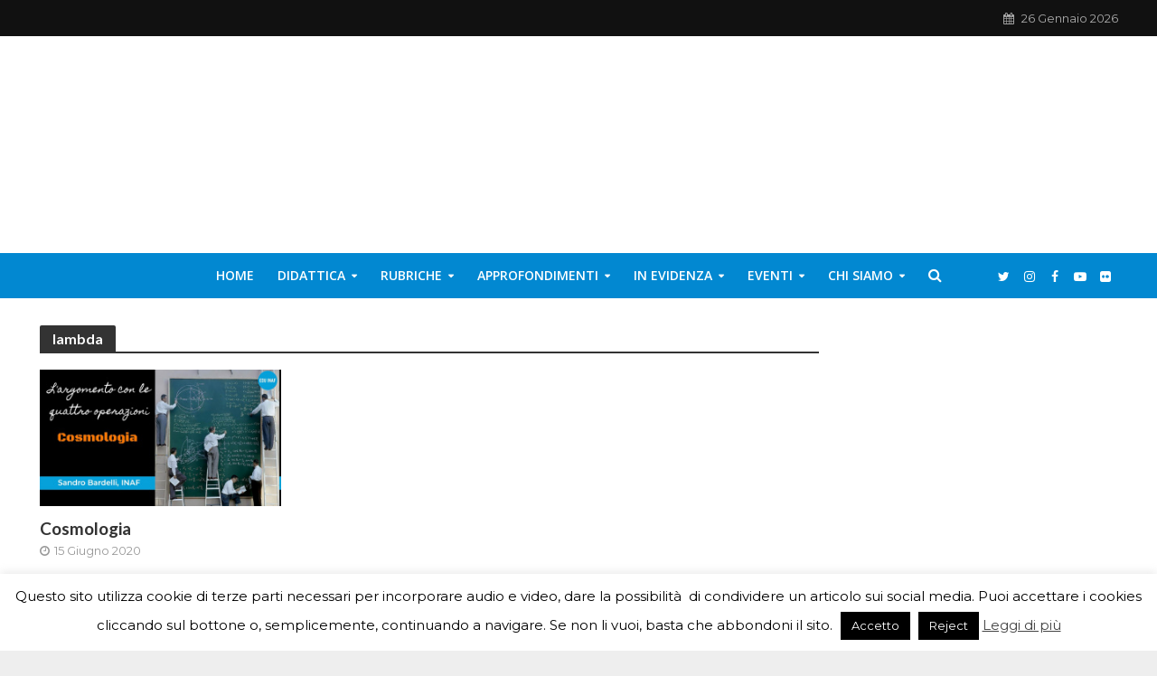

--- FILE ---
content_type: text/html; charset=UTF-8
request_url: https://edu.inaf.it/parole_chiave/lambda/
body_size: 24100
content:
<!DOCTYPE html>
<html lang="it-IT">
<head>
<meta charset="UTF-8">
<meta name="viewport" content="width=device-width,initial-scale=1.0">
<link rel="pingback" href="https://edu.inaf.it/xmlrpc.php">
<link rel="profile" href="https://gmpg.org/xfn/11" />
<title>lambda &#8211; EduINAF</title>
<meta name='robots' content='max-image-preview:large, max-snippet:-1, max-video-preview:-1' />
	<style>img:is([sizes="auto" i], [sizes^="auto," i]) { contain-intrinsic-size: 3000px 1500px }</style>
	<link rel="canonical" href="https://edu.inaf.it/parole_chiave/lambda/">
<meta property="og:title" content="lambda &#8211; EduINAF">
<meta property="og:type" content="website">
<meta property="og:url" content="https://edu.inaf.it/parole_chiave/lambda/">
<meta property="og:locale" content="it_IT">
<meta property="og:site_name" content="EduINAF">
<meta name="twitter:card" content="summary_large_image">
<meta name="twitter:site" content="@edu_inaf">
<link rel='dns-prefetch' href='//cdnjs.cloudflare.com' />
<link rel='dns-prefetch' href='//www.googletagmanager.com' />
<link rel='dns-prefetch' href='//fonts.googleapis.com' />
<link rel="alternate" type="application/rss+xml" title="EduINAF &raquo; Feed" href="https://edu.inaf.it/feed/" />
<link rel="alternate" type="application/rss+xml" title="EduINAF &raquo; Feed dei commenti" href="https://edu.inaf.it/comments/feed/" />
<link rel="alternate" type="application/rss+xml" title="Feed EduINAF &raquo; lambda Parola chiave" href="https://edu.inaf.it/parole_chiave/lambda/feed/" />
<script type="text/javascript">
/* <![CDATA[ */
window._wpemojiSettings = {"baseUrl":"https:\/\/s.w.org\/images\/core\/emoji\/15.0.3\/72x72\/","ext":".png","svgUrl":"https:\/\/s.w.org\/images\/core\/emoji\/15.0.3\/svg\/","svgExt":".svg","source":{"concatemoji":"https:\/\/edu.inaf.it\/wp-includes\/js\/wp-emoji-release.min.js?ver=6.7.4"}};
/*! This file is auto-generated */
!function(i,n){var o,s,e;function c(e){try{var t={supportTests:e,timestamp:(new Date).valueOf()};sessionStorage.setItem(o,JSON.stringify(t))}catch(e){}}function p(e,t,n){e.clearRect(0,0,e.canvas.width,e.canvas.height),e.fillText(t,0,0);var t=new Uint32Array(e.getImageData(0,0,e.canvas.width,e.canvas.height).data),r=(e.clearRect(0,0,e.canvas.width,e.canvas.height),e.fillText(n,0,0),new Uint32Array(e.getImageData(0,0,e.canvas.width,e.canvas.height).data));return t.every(function(e,t){return e===r[t]})}function u(e,t,n){switch(t){case"flag":return n(e,"\ud83c\udff3\ufe0f\u200d\u26a7\ufe0f","\ud83c\udff3\ufe0f\u200b\u26a7\ufe0f")?!1:!n(e,"\ud83c\uddfa\ud83c\uddf3","\ud83c\uddfa\u200b\ud83c\uddf3")&&!n(e,"\ud83c\udff4\udb40\udc67\udb40\udc62\udb40\udc65\udb40\udc6e\udb40\udc67\udb40\udc7f","\ud83c\udff4\u200b\udb40\udc67\u200b\udb40\udc62\u200b\udb40\udc65\u200b\udb40\udc6e\u200b\udb40\udc67\u200b\udb40\udc7f");case"emoji":return!n(e,"\ud83d\udc26\u200d\u2b1b","\ud83d\udc26\u200b\u2b1b")}return!1}function f(e,t,n){var r="undefined"!=typeof WorkerGlobalScope&&self instanceof WorkerGlobalScope?new OffscreenCanvas(300,150):i.createElement("canvas"),a=r.getContext("2d",{willReadFrequently:!0}),o=(a.textBaseline="top",a.font="600 32px Arial",{});return e.forEach(function(e){o[e]=t(a,e,n)}),o}function t(e){var t=i.createElement("script");t.src=e,t.defer=!0,i.head.appendChild(t)}"undefined"!=typeof Promise&&(o="wpEmojiSettingsSupports",s=["flag","emoji"],n.supports={everything:!0,everythingExceptFlag:!0},e=new Promise(function(e){i.addEventListener("DOMContentLoaded",e,{once:!0})}),new Promise(function(t){var n=function(){try{var e=JSON.parse(sessionStorage.getItem(o));if("object"==typeof e&&"number"==typeof e.timestamp&&(new Date).valueOf()<e.timestamp+604800&&"object"==typeof e.supportTests)return e.supportTests}catch(e){}return null}();if(!n){if("undefined"!=typeof Worker&&"undefined"!=typeof OffscreenCanvas&&"undefined"!=typeof URL&&URL.createObjectURL&&"undefined"!=typeof Blob)try{var e="postMessage("+f.toString()+"("+[JSON.stringify(s),u.toString(),p.toString()].join(",")+"));",r=new Blob([e],{type:"text/javascript"}),a=new Worker(URL.createObjectURL(r),{name:"wpTestEmojiSupports"});return void(a.onmessage=function(e){c(n=e.data),a.terminate(),t(n)})}catch(e){}c(n=f(s,u,p))}t(n)}).then(function(e){for(var t in e)n.supports[t]=e[t],n.supports.everything=n.supports.everything&&n.supports[t],"flag"!==t&&(n.supports.everythingExceptFlag=n.supports.everythingExceptFlag&&n.supports[t]);n.supports.everythingExceptFlag=n.supports.everythingExceptFlag&&!n.supports.flag,n.DOMReady=!1,n.readyCallback=function(){n.DOMReady=!0}}).then(function(){return e}).then(function(){var e;n.supports.everything||(n.readyCallback(),(e=n.source||{}).concatemoji?t(e.concatemoji):e.wpemoji&&e.twemoji&&(t(e.twemoji),t(e.wpemoji)))}))}((window,document),window._wpemojiSettings);
/* ]]> */
</script>
<link rel='stylesheet' id='mci-footnotes-jquery-tooltips-pagelayout-none-css' href='https://edu.inaf.it/wp-content/plugins/footnotes/css/footnotes-jqttbrpl0.min.css?ver=2.7.3' type='text/css' media='all' />
<style id='wp-emoji-styles-inline-css' type='text/css'>

	img.wp-smiley, img.emoji {
		display: inline !important;
		border: none !important;
		box-shadow: none !important;
		height: 1em !important;
		width: 1em !important;
		margin: 0 0.07em !important;
		vertical-align: -0.1em !important;
		background: none !important;
		padding: 0 !important;
	}
</style>
<link rel='stylesheet' id='wp-block-library-css' href='https://edu.inaf.it/wp-includes/css/dist/block-library/style.min.css?ver=6.7.4' type='text/css' media='all' />
<style id='co-authors-plus-coauthors-style-inline-css' type='text/css'>
.wp-block-co-authors-plus-coauthors.is-layout-flow [class*=wp-block-co-authors-plus]{display:inline}

</style>
<style id='co-authors-plus-avatar-style-inline-css' type='text/css'>
.wp-block-co-authors-plus-avatar :where(img){height:auto;max-width:100%;vertical-align:bottom}.wp-block-co-authors-plus-coauthors.is-layout-flow .wp-block-co-authors-plus-avatar :where(img){vertical-align:middle}.wp-block-co-authors-plus-avatar:is(.alignleft,.alignright){display:table}.wp-block-co-authors-plus-avatar.aligncenter{display:table;margin-inline:auto}

</style>
<style id='co-authors-plus-image-style-inline-css' type='text/css'>
.wp-block-co-authors-plus-image{margin-bottom:0}.wp-block-co-authors-plus-image :where(img){height:auto;max-width:100%;vertical-align:bottom}.wp-block-co-authors-plus-coauthors.is-layout-flow .wp-block-co-authors-plus-image :where(img){vertical-align:middle}.wp-block-co-authors-plus-image:is(.alignfull,.alignwide) :where(img){width:100%}.wp-block-co-authors-plus-image:is(.alignleft,.alignright){display:table}.wp-block-co-authors-plus-image.aligncenter{display:table;margin-inline:auto}

</style>
<style id='activitypub-extra-fields-style-inline-css' type='text/css'>
.activitypub-extra-fields-block-wrapper.has-background .activitypub-extra-fields,.activitypub-extra-fields-block-wrapper.has-border .activitypub-extra-fields,.activitypub-extra-fields-block-wrapper.is-style-stacked.has-background .activitypub-extra-fields,.activitypub-extra-fields-block-wrapper.is-style-stacked.has-border .activitypub-extra-fields{padding:1rem}.activitypub-extra-fields-block-wrapper.is-style-cards.has-background .activitypub-extra-fields,.activitypub-extra-fields-block-wrapper.is-style-cards.has-border .activitypub-extra-fields{padding:0}.activitypub-extra-fields{display:table;list-style:none;margin:0;padding:0;table-layout:fixed}.activitypub-extra-field{display:table-row;margin-bottom:0}.activitypub-extra-field dt{color:inherit;display:table-cell;font-weight:600;margin-bottom:0;padding-bottom:.5em;padding-right:10px;text-overflow:ellipsis;vertical-align:baseline;white-space:nowrap}.activitypub-extra-field dt:after{content:":"}.activitypub-extra-field dd{color:inherit;display:table-cell;margin-bottom:0;margin-left:0;padding-bottom:.5em;vertical-align:baseline;word-break:break-word}.activitypub-extra-field dd p{margin-bottom:.5em;margin-top:0}.activitypub-extra-field dd p:last-child{margin-bottom:0}.activitypub-extra-field dd a{color:inherit;text-decoration:underline}.activitypub-extra-field dd a:hover{text-decoration:none}.is-style-stacked .activitypub-extra-fields{display:block;table-layout:auto}.is-style-stacked .activitypub-extra-field{display:block;margin-bottom:1em}.is-style-stacked .activitypub-extra-field:last-child{margin-bottom:0}.is-style-stacked .activitypub-extra-field dt{display:block;margin-bottom:.25em;padding-bottom:0;padding-right:0;text-overflow:clip;white-space:normal}.is-style-stacked .activitypub-extra-field dt:after{content:none}.is-style-stacked .activitypub-extra-field dd{display:block;padding-bottom:0}.is-style-cards.has-background{background:transparent!important}.is-style-cards.has-background .activitypub-extra-fields{padding:1rem}.is-style-cards .activitypub-extra-fields{display:block;table-layout:auto}.is-style-cards .activitypub-extra-field{background:var(--wp--preset--color--base,#fff);border:1px solid var(--wp--preset--color--contrast-2,#ddd);border-radius:8px;box-shadow:0 1px 3px rgba(0,0,0,.05);display:block;margin-bottom:1em;padding:1em}.is-style-cards .activitypub-extra-field:last-child{margin-bottom:0}.is-style-cards .activitypub-extra-field dt{color:currentColor;display:block;font-size:.9em;letter-spacing:.5px;margin-bottom:.5em;padding-bottom:0;padding-right:0;text-transform:uppercase;white-space:normal}.is-style-cards .activitypub-extra-field dt:after{content:none}.is-style-cards .activitypub-extra-field dd{display:block;font-size:1em;padding-bottom:0}

</style>
<link rel='stylesheet' id='activitypub-follow-me-style-css' href='https://edu.inaf.it/wp-content/plugins/activitypub/build/follow-me/style-index.css?ver=2.2.0' type='text/css' media='all' />
<style id='activitypub-followers-style-inline-css' type='text/css'>
button{border:none}.wp-block-activitypub-followers{font-family:-apple-system,BlinkMacSystemFont,Segoe UI,Roboto,Oxygen-Sans,Ubuntu,Cantarell,Helvetica Neue,sans-serif;margin:16px 0}.wp-block-activitypub-followers .wp-block-heading{border-bottom:1px solid;margin:0 0 16px;padding:0 0 8px}.wp-block-activitypub-followers .followers-pagination,.wp-block-activitypub-followers .wp-block-heading{border-color:var(--wp--preset--color--foreground,var(--wp--preset--color--primary,#e0e0e0))}.wp-block-activitypub-followers .followers-container{position:relative}.wp-block-activitypub-followers .followers-container .followers-list{list-style:none;margin:0;padding:0}.wp-block-activitypub-followers .followers-container .follower-item{margin:0 0 8px}.wp-block-activitypub-followers .followers-container .follower-item:last-child{margin-bottom:0}.wp-block-activitypub-followers .followers-container .follower-link{align-items:center;border:none;border-radius:8px;box-shadow:none;display:flex;padding:8px;transition:background-color .2s ease}.wp-block-activitypub-followers .followers-container .follower-link:focus,.wp-block-activitypub-followers .followers-container .follower-link:hover{background-color:var(--wp--preset--color--subtle-background,var(--wp--preset--color--accent-2,var(--wp--preset--color--tertiary,var(--wp--preset--color--secondary,#f0f0f0))));box-shadow:none;outline:none}.wp-block-activitypub-followers .followers-container .follower-link:focus .external-link-icon,.wp-block-activitypub-followers .followers-container .follower-link:hover .external-link-icon{opacity:1}.wp-block-activitypub-followers .followers-container .follower-avatar{border:1px solid #e0e0e0;border-radius:50%;height:48px;margin-right:16px;-o-object-fit:cover;object-fit:cover;width:48px}.wp-block-activitypub-followers .followers-container .follower-info{display:flex;flex:1;flex-direction:column;line-height:1.3;overflow:hidden}.wp-block-activitypub-followers .followers-container .follower-name{font-weight:600;margin-bottom:2px;overflow:hidden;text-overflow:ellipsis;white-space:nowrap}.wp-block-activitypub-followers .followers-container .follower-username{color:var(--wp--preset--color--very-dark-gray,#666);font-size:90%;overflow:hidden;text-overflow:ellipsis;white-space:nowrap}.wp-block-activitypub-followers .followers-container .external-link-icon{height:16px;margin-left:8px;transition:opacity .2s ease;width:16px}.wp-block-activitypub-followers .followers-container .followers-pagination{align-items:center;border-top-style:solid;border-top-width:1px;display:grid;grid-template-columns:1fr auto 1fr;margin-top:16px;padding-top:8px!important}.wp-block-activitypub-followers .followers-container .followers-pagination .pagination-info{color:var(--wp--preset--color--very-dark-gray,#666);font-size:90%;justify-self:center}.wp-block-activitypub-followers .followers-container .followers-pagination .pagination-next,.wp-block-activitypub-followers .followers-container .followers-pagination .pagination-previous{border:none;box-shadow:none;cursor:pointer;display:inline-block;font-size:90%;min-width:60px;padding:8px 0}.wp-block-activitypub-followers .followers-container .followers-pagination .pagination-next[hidden],.wp-block-activitypub-followers .followers-container .followers-pagination .pagination-previous[hidden]{display:none!important}.wp-block-activitypub-followers .followers-container .followers-pagination .pagination-next[aria-disabled=true],.wp-block-activitypub-followers .followers-container .followers-pagination .pagination-previous[aria-disabled=true]{cursor:not-allowed;opacity:.3;pointer-events:none;text-decoration:none}.wp-block-activitypub-followers .followers-container .followers-pagination .pagination-previous{justify-self:start;padding-right:8px}.wp-block-activitypub-followers .followers-container .followers-pagination .pagination-previous:before{content:"←"}.wp-block-activitypub-followers .followers-container .followers-pagination .pagination-next{justify-self:end;padding-left:8px;text-align:right}.wp-block-activitypub-followers .followers-container .followers-pagination .pagination-next:after{content:"→"}@media(max-width:480px){.wp-block-activitypub-followers .followers-container .followers-pagination{grid-template-columns:1fr 1fr}.wp-block-activitypub-followers .followers-container .followers-pagination .pagination-info{display:none}.wp-block-activitypub-followers .followers-container .followers-pagination .pagination-next,.wp-block-activitypub-followers .followers-container .followers-pagination .pagination-previous{align-items:center;font-size:100%;min-height:44px}}.wp-block-activitypub-followers .followers-container .followers-loading{align-items:center;background-color:hsla(0,0%,100%,.5);border-radius:8px;bottom:0;display:flex;justify-content:center;left:0;position:absolute;right:0;top:0}.wp-block-activitypub-followers .followers-container .followers-loading[aria-hidden=true]{display:none}.wp-block-activitypub-followers .followers-container .loading-spinner{animation:spin 1s ease-in-out infinite;border:3px solid color-mix(in srgb,var(--wp--preset--color--primary,#0073aa) 30%,transparent);border-radius:50%;border-top-color:var(--wp--preset--color--primary,#0073aa);height:40px;width:40px}@keyframes spin{to{transform:rotate(1turn)}}.wp-block-activitypub-followers.is-style-card:not(.block-editor-block-list__block){background-color:var(--wp--preset--color--white,#fff);border-radius:8px;box-shadow:0 2px 8px rgba(0,0,0,.1);box-sizing:border-box;padding:24px}@media(max-width:480px){.wp-block-activitypub-followers.is-style-card:not(.block-editor-block-list__block){margin-left:-12px;margin-right:-12px}}.wp-block-activitypub-followers.is-style-card:not(.block-editor-block-list__block) .wp-block-heading{border-bottom:none;margin-bottom:16px;text-align:center}.wp-block-activitypub-followers.is-style-card:not(.block-editor-block-list__block) .follower-link{border:1px solid #e0e0e0;margin-bottom:8px}.wp-block-activitypub-followers.is-style-card:not(.block-editor-block-list__block) .follower-link:focus,.wp-block-activitypub-followers.is-style-card:not(.block-editor-block-list__block) .follower-link:hover{border-color:#c7c7c7}.wp-block-activitypub-followers.is-style-card:not(.block-editor-block-list__block) .followers-pagination{border:none;padding-bottom:0!important}.wp-block-activitypub-followers.is-style-compact .follower-link{padding:4px}.wp-block-activitypub-followers.is-style-compact .follower-avatar{height:36px;margin-right:8px;width:36px}.wp-block-activitypub-followers.is-style-compact .follower-name{font-size:90%}.wp-block-activitypub-followers.is-style-compact .follower-username{font-size:80%}.wp-block-activitypub-followers.is-style-compact .followers-pagination{margin-top:8px;padding-top:4px}.wp-block-activitypub-followers.is-style-compact .followers-pagination .pagination-next,.wp-block-activitypub-followers.is-style-compact .followers-pagination .pagination-previous{font-size:80%;padding-bottom:4px;padding-top:4px}@media(max-width:480px){.wp-block-activitypub-followers.is-style-compact .followers-pagination .pagination-next,.wp-block-activitypub-followers.is-style-compact .followers-pagination .pagination-previous{font-size:100%}}.wp-block-activitypub-followers.is-style-compact .followers-pagination .pagination-info{font-size:80%}

</style>
<style id='activitypub-reactions-style-inline-css' type='text/css'>
body.modal-open{overflow:hidden}.activitypub-modal__overlay{align-items:center;background-color:rgba(0,0,0,.5);bottom:0;color:initial;display:flex;justify-content:center;left:0;padding:1rem;position:fixed;right:0;top:0;z-index:100000}.activitypub-modal__overlay.compact{align-items:flex-start;background-color:transparent;bottom:auto;justify-content:flex-start;left:auto;padding:0;position:absolute;right:auto;top:auto;z-index:100}.activitypub-modal__overlay[hidden]{display:none}.activitypub-modal__frame{animation:activitypub-modal-appear .2s ease-out;background-color:var(--wp--preset--color--white,#fff);border-radius:8px;box-shadow:0 5px 15px rgba(0,0,0,.3);display:flex;flex-direction:column;max-height:calc(100vh - 2rem);max-width:660px;overflow:hidden;width:100%}.compact .activitypub-modal__frame{box-shadow:0 2px 8px rgba(0,0,0,.1);max-height:300px;max-width:-moz-min-content;max-width:min-content;min-width:250px;width:auto}.activitypub-modal__header{align-items:center;border-bottom:1px solid var(--wp--preset--color--light-gray,#f0f0f0);display:flex;flex-shrink:0;justify-content:space-between;padding:2rem 2rem 1.5rem}.compact .activitypub-modal__header{display:none}.activitypub-modal__header .activitypub-modal__close{align-items:center;border:none;cursor:pointer;display:flex;justify-content:center;padding:.5rem;width:auto}.activitypub-modal__header .activitypub-modal__close:active{border:none;padding:.5rem}.activitypub-modal__title{font-size:130%;font-weight:600;line-height:1.4;margin:0!important}.activitypub-modal__content{overflow-y:auto}@keyframes activitypub-modal-appear{0%{opacity:0;transform:translateY(20px)}to{opacity:1;transform:translateY(0)}}.wp-block-activitypub-reactions{margin-bottom:2rem;margin-top:2rem;position:relative}.wp-block-activitypub-reactions.has-background,.wp-block-activitypub-reactions.has-border{box-sizing:border-box;padding:2rem}.wp-block-activitypub-reactions .activitypub-reactions{display:flex;flex-direction:column;flex-wrap:wrap}.wp-block-activitypub-reactions .reaction-group{align-items:center;display:flex;gap:.75rem;justify-content:flex-start;margin:.5em 0;position:relative;width:100%}@media(max-width:782px){.wp-block-activitypub-reactions .reaction-group:has(.reaction-avatars:not(:empty)){justify-content:space-between}}.wp-block-activitypub-reactions .reaction-group .reaction-avatars{align-items:center;display:flex;flex-direction:row;list-style:none;margin:0!important;padding:0}.wp-block-activitypub-reactions .reaction-group .reaction-avatars li{margin:0 -10px 0 0;padding:0;transition:transform .2s ease}.wp-block-activitypub-reactions .reaction-group .reaction-avatars li:not([hidden]):not(:has(~li:not([hidden]))){margin-right:0}.wp-block-activitypub-reactions .reaction-group .reaction-avatars li:hover{transform:translateY(-2px);z-index:2}.wp-block-activitypub-reactions .reaction-group .reaction-avatars li a{border-radius:50%;box-shadow:none;display:block;line-height:1;text-decoration:none}.wp-block-activitypub-reactions .reaction-group .reaction-avatar{max-height:32px;max-width:32px;overflow:hidden;-moz-force-broken-image-icon:1;border:.5px solid var(--wp--preset--color--contrast,hsla(0,0%,100%,.8));border-radius:50%;box-shadow:0 0 0 .5px hsla(0,0%,100%,.8),0 1px 3px rgba(0,0,0,.2);transition:transform .6s cubic-bezier(.34,1.56,.64,1);will-change:transform}.wp-block-activitypub-reactions .reaction-group .reaction-avatar:focus-visible,.wp-block-activitypub-reactions .reaction-group .reaction-avatar:hover{position:relative;transform:translateY(-5px);z-index:1}.wp-block-activitypub-reactions .reaction-group .reaction-label{align-items:center;background:none;border:none;border-radius:4px;color:currentColor;display:flex;flex:0 0 auto;font-size:var(--wp--preset--font-size--small,.875rem);gap:.25rem;padding:.25rem .5rem;text-decoration:none;transition:background-color .2s ease;white-space:nowrap}.wp-block-activitypub-reactions .reaction-group .reaction-label:hover{background-color:rgba(0,0,0,.05);color:currentColor}.wp-block-activitypub-reactions .reaction-group .reaction-label:focus:not(:disabled){box-shadow:none;outline:1px solid currentColor;outline-offset:2px}.reactions-list{list-style:none;margin:0!important;padding:.5rem}.components-popover__content>.reactions-list{padding:0}.reactions-list .reaction-item{margin:0 0 .5rem}.reactions-list .reaction-item:last-child{margin-bottom:0}.reactions-list .reaction-item a{align-items:center;border-radius:4px;box-shadow:none;color:inherit;display:flex;gap:.75rem;padding:.5rem;text-decoration:none;transition:background-color .2s ease}.reactions-list .reaction-item a:hover{background-color:rgba(0,0,0,.03)}.reactions-list .reaction-item img{border:1px solid var(--wp--preset--color--light-gray,#f0f0f0);border-radius:50%;box-shadow:none;height:36px;width:36px}.reactions-list .reaction-item .reaction-name{font-size:var(--wp--preset--font-size--small,.875rem)}.components-popover__content{box-shadow:0 2px 8px rgba(0,0,0,.1);max-height:300px;max-width:-moz-min-content;max-width:min-content;min-width:250px;padding:.5rem;width:auto}.wp-block-activitypub-reactions.is-style-compact .wp-block-heading{margin-bottom:.5em}.wp-block-activitypub-reactions.is-style-compact .activitypub-reactions{display:inline-flex;flex-direction:row;flex-wrap:wrap;gap:.5em}.wp-block-activitypub-reactions.is-style-compact .reaction-group{display:inline-flex;margin:0;width:auto}

</style>
<style id='activitypub-reply-style-inline-css' type='text/css'>
.activitypub-embed-container{min-height:100px;pointer-events:none;position:relative;-webkit-user-select:none;-moz-user-select:none;user-select:none}.activitypub-embed-loading{align-items:center;display:flex;justify-content:center}.activitypub-embed-container .wp-block-embed{pointer-events:none!important}.activitypub-embed-preview,.activitypub-embed-preview iframe{pointer-events:none}.activitypub-reply-display{margin:1em 0}.activitypub-reply-display p{margin:0}.activitypub-reply-display a{color:#2271b1;text-decoration:none}.activitypub-reply-display a:hover{color:#135e96;text-decoration:underline}.activitypub-embed{background:#fff;border:1px solid #e6e6e6;border-radius:12px;font-family:-apple-system,BlinkMacSystemFont,Segoe UI,Roboto,Helvetica,Arial,sans-serif;max-width:100%;padding:0}.activitypub-reply-block .activitypub-embed{margin:1em 0}.activitypub-embed-header{align-items:center;display:flex;gap:10px;padding:15px}.activitypub-embed-header img{border-radius:50%;height:48px;width:48px}.activitypub-embed-header-text{flex-grow:1}.activitypub-embed-header-text h2{color:#000;font-size:15px;font-weight:600;margin:0;padding:0}.activitypub-embed-header-text .ap-account{color:#687684;font-size:14px;text-decoration:none}.activitypub-embed-content{padding:0 15px 15px}.activitypub-embed-content .ap-title{color:#000;font-size:23px;font-weight:600;margin:0 0 10px;padding:0}.activitypub-embed-content .ap-subtitle{color:#000;font-size:15px;margin:0 0 15px}.activitypub-embed-content .ap-preview{border:1px solid #e6e6e6}.activitypub-embed-content .ap-preview img{display:block;height:auto}.activitypub-embed-content .ap-preview{border-radius:8px;box-sizing:border-box;display:grid;gap:2px;grid-template-columns:1fr 1fr;grid-template-rows:1fr 1fr;margin:1em 0 0;min-height:64px;overflow:hidden;position:relative;width:100%}.activitypub-embed-content .ap-preview.layout-1{grid-template-columns:1fr;grid-template-rows:1fr}.activitypub-embed-content .ap-preview.layout-2{aspect-ratio:auto;grid-template-rows:1fr;height:auto}.activitypub-embed-content .ap-preview.layout-3>img:first-child{grid-row:span 2}.activitypub-embed-content .ap-preview img{border:0;box-sizing:border-box;display:inline-block;height:100%;-o-object-fit:cover;object-fit:cover;overflow:hidden;position:relative;width:100%}.activitypub-embed-content .ap-preview audio,.activitypub-embed-content .ap-preview video{display:block;grid-column:1/span 2;max-width:100%}.activitypub-embed-content .ap-preview audio{width:100%}.activitypub-embed-content .ap-preview-text{padding:15px}.activitypub-embed-meta{border-top:1px solid #e6e6e6;color:#687684;display:flex;font-size:13px;gap:15px;padding:15px}.activitypub-embed-meta .ap-stat{align-items:center;display:flex;gap:5px}@media only screen and (max-width:399px){.activitypub-embed-meta span.ap-stat{display:none!important}}.activitypub-embed-meta a.ap-stat{color:inherit;text-decoration:none}.activitypub-embed-meta strong{color:#000;font-weight:600}.activitypub-embed-meta .ap-stat-label{color:#687684}.wp-block-activitypub-reply .components-spinner{height:12px;margin-bottom:0;margin-top:0;width:12px}

</style>
<style id='classic-theme-styles-inline-css' type='text/css'>
/*! This file is auto-generated */
.wp-block-button__link{color:#fff;background-color:#32373c;border-radius:9999px;box-shadow:none;text-decoration:none;padding:calc(.667em + 2px) calc(1.333em + 2px);font-size:1.125em}.wp-block-file__button{background:#32373c;color:#fff;text-decoration:none}
</style>
<style id='global-styles-inline-css' type='text/css'>
:root{--wp--preset--aspect-ratio--square: 1;--wp--preset--aspect-ratio--4-3: 4/3;--wp--preset--aspect-ratio--3-4: 3/4;--wp--preset--aspect-ratio--3-2: 3/2;--wp--preset--aspect-ratio--2-3: 2/3;--wp--preset--aspect-ratio--16-9: 16/9;--wp--preset--aspect-ratio--9-16: 9/16;--wp--preset--color--black: #000000;--wp--preset--color--cyan-bluish-gray: #abb8c3;--wp--preset--color--white: #ffffff;--wp--preset--color--pale-pink: #f78da7;--wp--preset--color--vivid-red: #cf2e2e;--wp--preset--color--luminous-vivid-orange: #ff6900;--wp--preset--color--luminous-vivid-amber: #fcb900;--wp--preset--color--light-green-cyan: #7bdcb5;--wp--preset--color--vivid-green-cyan: #00d084;--wp--preset--color--pale-cyan-blue: #8ed1fc;--wp--preset--color--vivid-cyan-blue: #0693e3;--wp--preset--color--vivid-purple: #9b51e0;--wp--preset--color--herald-acc: #0288d1;--wp--preset--color--herald-meta: #999999;--wp--preset--color--herald-txt: #444444;--wp--preset--color--herald-bg: #ffffff;--wp--preset--gradient--vivid-cyan-blue-to-vivid-purple: linear-gradient(135deg,rgba(6,147,227,1) 0%,rgb(155,81,224) 100%);--wp--preset--gradient--light-green-cyan-to-vivid-green-cyan: linear-gradient(135deg,rgb(122,220,180) 0%,rgb(0,208,130) 100%);--wp--preset--gradient--luminous-vivid-amber-to-luminous-vivid-orange: linear-gradient(135deg,rgba(252,185,0,1) 0%,rgba(255,105,0,1) 100%);--wp--preset--gradient--luminous-vivid-orange-to-vivid-red: linear-gradient(135deg,rgba(255,105,0,1) 0%,rgb(207,46,46) 100%);--wp--preset--gradient--very-light-gray-to-cyan-bluish-gray: linear-gradient(135deg,rgb(238,238,238) 0%,rgb(169,184,195) 100%);--wp--preset--gradient--cool-to-warm-spectrum: linear-gradient(135deg,rgb(74,234,220) 0%,rgb(151,120,209) 20%,rgb(207,42,186) 40%,rgb(238,44,130) 60%,rgb(251,105,98) 80%,rgb(254,248,76) 100%);--wp--preset--gradient--blush-light-purple: linear-gradient(135deg,rgb(255,206,236) 0%,rgb(152,150,240) 100%);--wp--preset--gradient--blush-bordeaux: linear-gradient(135deg,rgb(254,205,165) 0%,rgb(254,45,45) 50%,rgb(107,0,62) 100%);--wp--preset--gradient--luminous-dusk: linear-gradient(135deg,rgb(255,203,112) 0%,rgb(199,81,192) 50%,rgb(65,88,208) 100%);--wp--preset--gradient--pale-ocean: linear-gradient(135deg,rgb(255,245,203) 0%,rgb(182,227,212) 50%,rgb(51,167,181) 100%);--wp--preset--gradient--electric-grass: linear-gradient(135deg,rgb(202,248,128) 0%,rgb(113,206,126) 100%);--wp--preset--gradient--midnight: linear-gradient(135deg,rgb(2,3,129) 0%,rgb(40,116,252) 100%);--wp--preset--font-size--small: 12.8px;--wp--preset--font-size--medium: 20px;--wp--preset--font-size--large: 22.4px;--wp--preset--font-size--x-large: 42px;--wp--preset--font-size--normal: 16px;--wp--preset--font-size--huge: 28.8px;--wp--preset--spacing--20: 0.44rem;--wp--preset--spacing--30: 0.67rem;--wp--preset--spacing--40: 1rem;--wp--preset--spacing--50: 1.5rem;--wp--preset--spacing--60: 2.25rem;--wp--preset--spacing--70: 3.38rem;--wp--preset--spacing--80: 5.06rem;--wp--preset--shadow--natural: 6px 6px 9px rgba(0, 0, 0, 0.2);--wp--preset--shadow--deep: 12px 12px 50px rgba(0, 0, 0, 0.4);--wp--preset--shadow--sharp: 6px 6px 0px rgba(0, 0, 0, 0.2);--wp--preset--shadow--outlined: 6px 6px 0px -3px rgba(255, 255, 255, 1), 6px 6px rgba(0, 0, 0, 1);--wp--preset--shadow--crisp: 6px 6px 0px rgba(0, 0, 0, 1);}:where(.is-layout-flex){gap: 0.5em;}:where(.is-layout-grid){gap: 0.5em;}body .is-layout-flex{display: flex;}.is-layout-flex{flex-wrap: wrap;align-items: center;}.is-layout-flex > :is(*, div){margin: 0;}body .is-layout-grid{display: grid;}.is-layout-grid > :is(*, div){margin: 0;}:where(.wp-block-columns.is-layout-flex){gap: 2em;}:where(.wp-block-columns.is-layout-grid){gap: 2em;}:where(.wp-block-post-template.is-layout-flex){gap: 1.25em;}:where(.wp-block-post-template.is-layout-grid){gap: 1.25em;}.has-black-color{color: var(--wp--preset--color--black) !important;}.has-cyan-bluish-gray-color{color: var(--wp--preset--color--cyan-bluish-gray) !important;}.has-white-color{color: var(--wp--preset--color--white) !important;}.has-pale-pink-color{color: var(--wp--preset--color--pale-pink) !important;}.has-vivid-red-color{color: var(--wp--preset--color--vivid-red) !important;}.has-luminous-vivid-orange-color{color: var(--wp--preset--color--luminous-vivid-orange) !important;}.has-luminous-vivid-amber-color{color: var(--wp--preset--color--luminous-vivid-amber) !important;}.has-light-green-cyan-color{color: var(--wp--preset--color--light-green-cyan) !important;}.has-vivid-green-cyan-color{color: var(--wp--preset--color--vivid-green-cyan) !important;}.has-pale-cyan-blue-color{color: var(--wp--preset--color--pale-cyan-blue) !important;}.has-vivid-cyan-blue-color{color: var(--wp--preset--color--vivid-cyan-blue) !important;}.has-vivid-purple-color{color: var(--wp--preset--color--vivid-purple) !important;}.has-black-background-color{background-color: var(--wp--preset--color--black) !important;}.has-cyan-bluish-gray-background-color{background-color: var(--wp--preset--color--cyan-bluish-gray) !important;}.has-white-background-color{background-color: var(--wp--preset--color--white) !important;}.has-pale-pink-background-color{background-color: var(--wp--preset--color--pale-pink) !important;}.has-vivid-red-background-color{background-color: var(--wp--preset--color--vivid-red) !important;}.has-luminous-vivid-orange-background-color{background-color: var(--wp--preset--color--luminous-vivid-orange) !important;}.has-luminous-vivid-amber-background-color{background-color: var(--wp--preset--color--luminous-vivid-amber) !important;}.has-light-green-cyan-background-color{background-color: var(--wp--preset--color--light-green-cyan) !important;}.has-vivid-green-cyan-background-color{background-color: var(--wp--preset--color--vivid-green-cyan) !important;}.has-pale-cyan-blue-background-color{background-color: var(--wp--preset--color--pale-cyan-blue) !important;}.has-vivid-cyan-blue-background-color{background-color: var(--wp--preset--color--vivid-cyan-blue) !important;}.has-vivid-purple-background-color{background-color: var(--wp--preset--color--vivid-purple) !important;}.has-black-border-color{border-color: var(--wp--preset--color--black) !important;}.has-cyan-bluish-gray-border-color{border-color: var(--wp--preset--color--cyan-bluish-gray) !important;}.has-white-border-color{border-color: var(--wp--preset--color--white) !important;}.has-pale-pink-border-color{border-color: var(--wp--preset--color--pale-pink) !important;}.has-vivid-red-border-color{border-color: var(--wp--preset--color--vivid-red) !important;}.has-luminous-vivid-orange-border-color{border-color: var(--wp--preset--color--luminous-vivid-orange) !important;}.has-luminous-vivid-amber-border-color{border-color: var(--wp--preset--color--luminous-vivid-amber) !important;}.has-light-green-cyan-border-color{border-color: var(--wp--preset--color--light-green-cyan) !important;}.has-vivid-green-cyan-border-color{border-color: var(--wp--preset--color--vivid-green-cyan) !important;}.has-pale-cyan-blue-border-color{border-color: var(--wp--preset--color--pale-cyan-blue) !important;}.has-vivid-cyan-blue-border-color{border-color: var(--wp--preset--color--vivid-cyan-blue) !important;}.has-vivid-purple-border-color{border-color: var(--wp--preset--color--vivid-purple) !important;}.has-vivid-cyan-blue-to-vivid-purple-gradient-background{background: var(--wp--preset--gradient--vivid-cyan-blue-to-vivid-purple) !important;}.has-light-green-cyan-to-vivid-green-cyan-gradient-background{background: var(--wp--preset--gradient--light-green-cyan-to-vivid-green-cyan) !important;}.has-luminous-vivid-amber-to-luminous-vivid-orange-gradient-background{background: var(--wp--preset--gradient--luminous-vivid-amber-to-luminous-vivid-orange) !important;}.has-luminous-vivid-orange-to-vivid-red-gradient-background{background: var(--wp--preset--gradient--luminous-vivid-orange-to-vivid-red) !important;}.has-very-light-gray-to-cyan-bluish-gray-gradient-background{background: var(--wp--preset--gradient--very-light-gray-to-cyan-bluish-gray) !important;}.has-cool-to-warm-spectrum-gradient-background{background: var(--wp--preset--gradient--cool-to-warm-spectrum) !important;}.has-blush-light-purple-gradient-background{background: var(--wp--preset--gradient--blush-light-purple) !important;}.has-blush-bordeaux-gradient-background{background: var(--wp--preset--gradient--blush-bordeaux) !important;}.has-luminous-dusk-gradient-background{background: var(--wp--preset--gradient--luminous-dusk) !important;}.has-pale-ocean-gradient-background{background: var(--wp--preset--gradient--pale-ocean) !important;}.has-electric-grass-gradient-background{background: var(--wp--preset--gradient--electric-grass) !important;}.has-midnight-gradient-background{background: var(--wp--preset--gradient--midnight) !important;}.has-small-font-size{font-size: var(--wp--preset--font-size--small) !important;}.has-medium-font-size{font-size: var(--wp--preset--font-size--medium) !important;}.has-large-font-size{font-size: var(--wp--preset--font-size--large) !important;}.has-x-large-font-size{font-size: var(--wp--preset--font-size--x-large) !important;}
:where(.wp-block-post-template.is-layout-flex){gap: 1.25em;}:where(.wp-block-post-template.is-layout-grid){gap: 1.25em;}
:where(.wp-block-columns.is-layout-flex){gap: 2em;}:where(.wp-block-columns.is-layout-grid){gap: 2em;}
:root :where(.wp-block-pullquote){font-size: 1.5em;line-height: 1.6;}
</style>
<link rel='stylesheet' id='cookie-law-info-css' href='https://edu.inaf.it/wp-content/plugins/cookie-law-info/legacy/public/css/cookie-law-info-public.css?ver=3.3.8' type='text/css' media='all' />
<link rel='stylesheet' id='cookie-law-info-gdpr-css' href='https://edu.inaf.it/wp-content/plugins/cookie-law-info/legacy/public/css/cookie-law-info-gdpr.css?ver=3.3.8' type='text/css' media='all' />
<link rel='stylesheet' id='echelonso_css-css' href='https://edu.inaf.it/wp-content/plugins/echelon-so/inc/echelon.css?ver=2.0.7' type='text/css' media='all' />
<link rel='stylesheet' id='ajax-filter-css' href='https://edu.inaf.it/wp-content/plugins/eduinaf-ajax-filter-posts/assets/css/ajax-filter-posts.css?ver=6.7.4' type='text/css' media='all' />
<link rel='stylesheet' id='eduinaf-css' href='https://edu.inaf.it/wp-content/plugins/eduinaf/incl/eduinaf.css?ver=2021.1129' type='text/css' media='all' />
<link rel='stylesheet' id='events-manager-css' href='https://edu.inaf.it/wp-content/plugins/events-manager/includes/css/events-manager.min.css?ver=7.2.3.1' type='text/css' media='all' />
<style id='events-manager-inline-css' type='text/css'>
body .em { --font-family : inherit; --font-weight : inherit; --font-size : 1em; --line-height : inherit; }
</style>
<link rel='stylesheet' id='social-icons-general-css' href='//edu.inaf.it/wp-content/plugins/social-icons/assets/css/social-icons.css?ver=1.7.4' type='text/css' media='all' />
<link rel='stylesheet' id='blog-spoiler-style-css' href='https://edu.inaf.it/wp-content/plugins/widget-for-co-authors/blog-spoiler.css?ver=6.7.4' type='text/css' media='all' />
<link rel='stylesheet' id='herald-fonts-css' href='https://fonts.googleapis.com/css?family=Montserrat%3A400%7CLato%3A400%2C700%7COpen+Sans%3A400%2C600&#038;subset=latin%2Clatin-ext&#038;ver=2.6' type='text/css' media='all' />
<link rel='stylesheet' id='herald-main-css' href='https://edu.inaf.it/wp-content/themes/herald/assets/css/min.css?ver=2.6' type='text/css' media='all' />
<style id='herald-main-inline-css' type='text/css'>
h1, .h1, .herald-no-sid .herald-posts .h2{ font-size: 4.0rem; }h2, .h2, .herald-no-sid .herald-posts .h3{ font-size: 3.3rem; }h3, .h3, .herald-no-sid .herald-posts .h4 { font-size: 2.8rem; }h4, .h4, .herald-no-sid .herald-posts .h5 { font-size: 2.3rem; }h5, .h5, .herald-no-sid .herald-posts .h6 { font-size: 1.9rem; }h6, .h6, .herald-no-sid .herald-posts .h7 { font-size: 1.6rem; }.h7 {font-size: 1.4rem;}.herald-entry-content, .herald-sidebar{font-size: 1.6rem;}.entry-content .entry-headline{font-size: 1.9rem;}body{font-size: 1.6rem;}.widget{font-size: 1.5rem;}.herald-menu{font-size: 1.4rem;}.herald-mod-title .herald-mod-h, .herald-sidebar .widget-title{font-size: 1.6rem;}.entry-meta .meta-item, .entry-meta a, .entry-meta span{font-size: 1.4rem;}.entry-meta.meta-small .meta-item, .entry-meta.meta-small a, .entry-meta.meta-small span{font-size: 1.3rem;}.herald-site-header .header-top,.header-top .herald-in-popup,.header-top .herald-menu ul {background: #111111;color: #aaaaaa;}.header-top a {color: #aaaaaa;}.header-top a:hover,.header-top .herald-menu li:hover > a{color: #ffffff;}.header-top .herald-menu-popup:hover > span,.header-top .herald-menu-popup-search span:hover,.header-top .herald-menu-popup-search.herald-search-active{color: #ffffff;}#wp-calendar tbody td a{background: #0288d1;color:#FFF;}.header-top .herald-login #loginform label,.header-top .herald-login p,.header-top a.btn-logout {color: #ffffff;}.header-top .herald-login #loginform input {color: #111111;}.header-top .herald-login .herald-registration-link:after {background: rgba(255,255,255,0.25);}.header-top .herald-login #loginform input[type=submit],.header-top .herald-in-popup .btn-logout {background-color: #ffffff;color: #111111;}.header-top a.btn-logout:hover{color: #111111;}.header-middle {background-repeat:no-repeat;background-size:contain;background-position:center center;background-image:url('http://edu.inaf.it/wp-content/uploads/2022/02/banner-eduinaf-2022.png');}.header-middle{background-color: #ffffff;color: #ffffff;}.header-middle a{color: #ffffff;}.header-middle.herald-header-wraper,.header-middle .col-lg-12{height: 240px;}.header-middle .site-title img{max-height: 240px;}.header-middle .sub-menu{background-color: #ffffff;}.header-middle .sub-menu a,.header-middle .herald-search-submit:hover,.header-middle li.herald-mega-menu .col-lg-3 a:hover,.header-middle li.herald-mega-menu .col-lg-3 a:hover:after{color: #111111;}.header-middle .herald-menu li:hover > a,.header-middle .herald-menu-popup-search:hover > span,.header-middle .herald-cart-icon:hover > a{color: #111111;background-color: #ffffff;}.header-middle .current-menu-parent a,.header-middle .current-menu-ancestor a,.header-middle .current_page_item > a,.header-middle .current-menu-item > a{background-color: rgba(255,255,255,0.2); }.header-middle .sub-menu > li > a,.header-middle .herald-search-submit,.header-middle li.herald-mega-menu .col-lg-3 a{color: rgba(17,17,17,0.7); }.header-middle .sub-menu > li:hover > a{color: #111111; }.header-middle .herald-in-popup{background-color: #ffffff;}.header-middle .herald-menu-popup a{color: #111111;}.header-middle .herald-in-popup{background-color: #ffffff;}.header-middle .herald-search-input{color: #111111;}.header-middle .herald-menu-popup a{color: #111111;}.header-middle .herald-menu-popup > span,.header-middle .herald-search-active > span{color: #ffffff;}.header-middle .herald-menu-popup:hover > span,.header-middle .herald-search-active > span{background-color: #ffffff;color: #111111;}.header-middle .herald-login #loginform label,.header-middle .herald-login #loginform input,.header-middle .herald-login p,.header-middle a.btn-logout,.header-middle .herald-login .herald-registration-link:hover,.header-middle .herald-login .herald-lost-password-link:hover {color: #111111;}.header-middle .herald-login .herald-registration-link:after {background: rgba(17,17,17,0.15);}.header-middle .herald-login a,.header-middle .herald-username a {color: #111111;}.header-middle .herald-login a:hover,.header-middle .herald-login .herald-registration-link,.header-middle .herald-login .herald-lost-password-link {color: #ffffff;}.header-middle .herald-login #loginform input[type=submit],.header-middle .herald-in-popup .btn-logout {background-color: #ffffff;color: #ffffff;}.header-middle a.btn-logout:hover{color: #ffffff;}.header-bottom{background: #0288d1;color: #ffffff;}.header-bottom a,.header-bottom .herald-site-header .herald-search-submit{color: #ffffff;}.header-bottom a:hover{color: #424242;}.header-bottom a:hover,.header-bottom .herald-menu li:hover > a,.header-bottom li.herald-mega-menu .col-lg-3 a:hover:after{color: #424242;}.header-bottom .herald-menu li:hover > a,.header-bottom .herald-menu-popup-search:hover > span,.header-bottom .herald-cart-icon:hover > a {color: #424242;background-color: #ffffff;}.header-bottom .current-menu-parent a,.header-bottom .current-menu-ancestor a,.header-bottom .current_page_item > a,.header-bottom .current-menu-item > a {background-color: rgba(255,255,255,0.2); }.header-bottom .sub-menu{background-color: #ffffff;}.header-bottom .herald-menu li.herald-mega-menu .col-lg-3 a,.header-bottom .sub-menu > li > a,.header-bottom .herald-search-submit{color: rgba(66,66,66,0.7); }.header-bottom .herald-menu li.herald-mega-menu .col-lg-3 a:hover,.header-bottom .sub-menu > li:hover > a{color: #424242; }.header-bottom .sub-menu > li > a,.header-bottom .herald-search-submit{color: rgba(66,66,66,0.7); }.header-bottom .sub-menu > li:hover > a{color: #424242; }.header-bottom .herald-in-popup {background-color: #ffffff;}.header-bottom .herald-menu-popup a {color: #424242;}.header-bottom .herald-in-popup,.header-bottom .herald-search-input {background-color: #ffffff;}.header-bottom .herald-menu-popup a,.header-bottom .herald-search-input{color: #424242;}.header-bottom .herald-menu-popup > span,.header-bottom .herald-search-active > span{color: #ffffff;}.header-bottom .herald-menu-popup:hover > span,.header-bottom .herald-search-active > span{background-color: #ffffff;color: #424242;}.header-bottom .herald-login #loginform label,.header-bottom .herald-login #loginform input,.header-bottom .herald-login p,.header-bottom a.btn-logout,.header-bottom .herald-login .herald-registration-link:hover,.header-bottom .herald-login .herald-lost-password-link:hover,.herald-responsive-header .herald-login #loginform label,.herald-responsive-header .herald-login #loginform input,.herald-responsive-header .herald-login p,.herald-responsive-header a.btn-logout,.herald-responsive-header .herald-login .herald-registration-link:hover,.herald-responsive-header .herald-login .herald-lost-password-link:hover {color: #424242;}.header-bottom .herald-login .herald-registration-link:after,.herald-responsive-header .herald-login .herald-registration-link:after {background: rgba(66,66,66,0.15);}.header-bottom .herald-login a,.herald-responsive-header .herald-login a {color: #424242;}.header-bottom .herald-login a:hover,.header-bottom .herald-login .herald-registration-link,.header-bottom .herald-login .herald-lost-password-link,.herald-responsive-header .herald-login a:hover,.herald-responsive-header .herald-login .herald-registration-link,.herald-responsive-header .herald-login .herald-lost-password-link {color: #0288d1;}.header-bottom .herald-login #loginform input[type=submit],.herald-responsive-header .herald-login #loginform input[type=submit],.header-bottom .herald-in-popup .btn-logout,.herald-responsive-header .herald-in-popup .btn-logout {background-color: #0288d1;color: #ffffff;}.header-bottom a.btn-logout:hover,.herald-responsive-header a.btn-logout:hover {color: #ffffff;}.herald-header-sticky{background: #0288d1;color: #ffffff;}.herald-header-sticky a{color: #ffffff;}.herald-header-sticky .herald-menu li:hover > a{color: #444444;background-color: #ffffff;}.herald-header-sticky .sub-menu{background-color: #ffffff;}.herald-header-sticky .sub-menu a{color: #444444;}.herald-header-sticky .sub-menu > li:hover > a{color: #0288d1;}.herald-header-sticky .herald-in-popup,.herald-header-sticky .herald-search-input {background-color: #ffffff;}.herald-header-sticky .herald-menu-popup a{color: #444444;}.herald-header-sticky .herald-menu-popup > span,.herald-header-sticky .herald-search-active > span{color: #ffffff;}.herald-header-sticky .herald-menu-popup:hover > span,.herald-header-sticky .herald-search-active > span{background-color: #ffffff;color: #444444;}.herald-header-sticky .herald-search-input,.herald-header-sticky .herald-search-submit{color: #444444;}.herald-header-sticky .herald-menu li:hover > a,.herald-header-sticky .herald-menu-popup-search:hover > span,.herald-header-sticky .herald-cart-icon:hover a {color: #444444;background-color: #ffffff;}.herald-header-sticky .herald-login #loginform label,.herald-header-sticky .herald-login #loginform input,.herald-header-sticky .herald-login p,.herald-header-sticky a.btn-logout,.herald-header-sticky .herald-login .herald-registration-link:hover,.herald-header-sticky .herald-login .herald-lost-password-link:hover {color: #444444;}.herald-header-sticky .herald-login .herald-registration-link:after {background: rgba(68,68,68,0.15);}.herald-header-sticky .herald-login a {color: #444444;}.herald-header-sticky .herald-login a:hover,.herald-header-sticky .herald-login .herald-registration-link,.herald-header-sticky .herald-login .herald-lost-password-link {color: #0288d1;}.herald-header-sticky .herald-login #loginform input[type=submit],.herald-header-sticky .herald-in-popup .btn-logout {background-color: #0288d1;color: #ffffff;}.herald-header-sticky a.btn-logout:hover{color: #ffffff;}.header-trending{background: #eeeeee;color: #666666;}.header-trending a{color: #666666;}.header-trending a:hover{color: #111111;}body {background-color:#eeeeee;color: #444444;font-family: 'Montserrat';font-weight: 400;}.herald-site-content{background-color:#ffffff; box-shadow: 0 0 0 1px rgba(68,68,68,0.1);}h1, h2, h3, h4, h5, h6,.h1, .h2, .h3, .h4, .h5, .h6, .h7,.wp-block-cover .wp-block-cover-image-text, .wp-block-cover .wp-block-cover-text, .wp-block-cover h2, .wp-block-cover-image .wp-block-cover-image-text, .wp-block-cover-image .wp-block-cover-text, .wp-block-cover-image h2{font-family: 'Lato';font-weight: 700;}.header-middle .herald-menu,.header-bottom .herald-menu,.herald-header-sticky .herald-menu,.herald-mobile-nav{font-family: 'Open Sans';font-weight: 600;}.herald-menu li.herald-mega-menu .herald-ovrld .meta-category a{font-family: 'Montserrat';font-weight: 400;}.herald-entry-content blockquote p{color: #0288d1;}pre {background: rgba(68,68,68,0.06);border: 1px solid rgba(68,68,68,0.2);}thead {background: rgba(68,68,68,0.06);}a,.entry-title a:hover,.herald-menu .sub-menu li .meta-category a{color: #0288d1;}.entry-meta-wrapper .entry-meta span:before,.entry-meta-wrapper .entry-meta a:before,.entry-meta-wrapper .entry-meta .meta-item:before,.entry-meta-wrapper .entry-meta div,li.herald-mega-menu .sub-menu .entry-title a,.entry-meta-wrapper .herald-author-twitter{color: #444444;}.herald-mod-title h1,.herald-mod-title h2,.herald-mod-title h4{color: #ffffff;}.herald-mod-head:after,.herald-mod-title .herald-color,.widget-title:after,.widget-title span{color: #ffffff;background-color: #333333;}.herald-mod-title .herald-color a{color: #ffffff;}.herald-ovrld .meta-category a,.herald-fa-wrapper .meta-category a{background-color: #0288d1;}.meta-tags a,.widget_tag_cloud a,.herald-share-meta:after,.wp-block-tag-cloud a{background: rgba(51,51,51,0.1);}h1, h2, h3, h4, h5, h6,.entry-title a {color: #333333;}.herald-pagination .page-numbers,.herald-mod-subnav a,.herald-mod-actions a,.herald-slider-controls div,.meta-tags a,.widget.widget_tag_cloud a,.herald-sidebar .mks_autor_link_wrap a,.herald-sidebar .meks-instagram-follow-link a,.mks_themeforest_widget .mks_read_more a,.herald-read-more,.wp-block-tag-cloud a{color: #444444;}.widget.widget_tag_cloud a:hover,.entry-content .meta-tags a:hover,.wp-block-tag-cloud a:hover{background-color: #0288d1;color: #FFF;}.herald-pagination .prev.page-numbers,.herald-pagination .next.page-numbers,.herald-pagination .prev.page-numbers:hover,.herald-pagination .next.page-numbers:hover,.herald-pagination .page-numbers.current,.herald-pagination .page-numbers.current:hover,.herald-next a,.herald-pagination .herald-next a:hover,.herald-prev a,.herald-pagination .herald-prev a:hover,.herald-load-more a,.herald-load-more a:hover,.entry-content .herald-search-submit,.herald-mod-desc .herald-search-submit,.wpcf7-submit,body div.wpforms-container-full .wpforms-form input[type=submit], body div.wpforms-container-full .wpforms-form button[type=submit], body div.wpforms-container-full .wpforms-form .wpforms-page-button {background-color:#0288d1;color: #FFF;}.herald-pagination .page-numbers:hover{background-color: rgba(68,68,68,0.1);}.widget a,.recentcomments a,.widget a:hover,.herald-sticky-next a:hover,.herald-sticky-prev a:hover,.herald-mod-subnav a:hover,.herald-mod-actions a:hover,.herald-slider-controls div:hover,.meta-tags a:hover,.widget_tag_cloud a:hover,.mks_autor_link_wrap a:hover,.meks-instagram-follow-link a:hover,.mks_themeforest_widget .mks_read_more a:hover,.herald-read-more:hover,.widget .entry-title a:hover,li.herald-mega-menu .sub-menu .entry-title a:hover,.entry-meta-wrapper .meta-item:hover a,.entry-meta-wrapper .meta-item:hover a:before,.entry-meta-wrapper .herald-share:hover > span,.entry-meta-wrapper .herald-author-name:hover,.entry-meta-wrapper .herald-author-twitter:hover,.entry-meta-wrapper .herald-author-twitter:hover:before{color:#0288d1;}.widget ul li a,.widget .entry-title a,.herald-author-name,.entry-meta-wrapper .meta-item,.entry-meta-wrapper .meta-item span,.entry-meta-wrapper .meta-item a,.herald-mod-actions a{color: #444444;}.widget li:before{background: rgba(68,68,68,0.3);}.widget_categories .count{background: #0288d1;color: #FFF;}input[type="submit"],button[type="submit"],body div.wpforms-container-full .wpforms-form input[type=submit]:hover, body div.wpforms-container-full .wpforms-form button[type=submit]:hover, body div.wpforms-container-full .wpforms-form .wpforms-page-button:hover,.spinner > div{background-color: #0288d1;}.herald-mod-actions a:hover,.comment-body .edit-link a,.herald-breadcrumbs a:hover{color:#0288d1;}.herald-header-wraper .herald-soc-nav a:hover,.meta-tags span,li.herald-mega-menu .herald-ovrld .entry-title a,li.herald-mega-menu .herald-ovrld .entry-title a:hover,.herald-ovrld .entry-meta .herald-reviews i:before{color: #FFF;}.entry-meta .meta-item, .entry-meta span, .entry-meta a,.meta-category span,.post-date,.recentcomments,.rss-date,.comment-metadata a,.entry-meta a:hover,.herald-menu li.herald-mega-menu .col-lg-3 a:after,.herald-breadcrumbs,.herald-breadcrumbs a,.entry-meta .herald-reviews i:before{color: #999999;}.herald-lay-a .herald-lay-over{background: #ffffff;}.herald-pagination a:hover,input[type="submit"]:hover,button[type="submit"]:hover,.entry-content .herald-search-submit:hover,.wpcf7-submit:hover,.herald-fa-wrapper .meta-category a:hover,.herald-ovrld .meta-category a:hover,.herald-mod-desc .herald-search-submit:hover,.herald-single-sticky .herald-share .meks_ess a:hover,body div.wpforms-container-full .wpforms-form input[type=submit]:hover, body div.wpforms-container-full .wpforms-form button[type=submit]:hover, body div.wpforms-container-full .wpforms-form .wpforms-page-button:hover{cursor: pointer;text-decoration: none;background-image: -moz-linear-gradient(left,rgba(0,0,0,0.1) 0%,rgba(0,0,0,0.1) 100%);background-image: -webkit-gradient(linear,left top,right top,color-stop(0%,rgba(0,0,0,0.1)),color-stop(100%,rgba(0,0,0,0.1)));background-image: -webkit-linear-gradient(left,rgba(0,0,0,0.1) 0%,rgba(0,0,0,0.1) 100%);background-image: -o-linear-gradient(left,rgba(0,0,0,0.1) 0%,rgba(0,0,0,0.1) 100%);background-image: -ms-linear-gradient(left,rgba(0,0,0,0.1) 0%,rgba(0,0,0,0.1) 100%);background-image: linear-gradient(to right,rgba(0,0,0,0.1) 0%,rgba(0,0,0,0.1) 100%);}.herald-sticky-next a,.herald-sticky-prev a{color: #444444;}.herald-sticky-prev a:before,.herald-sticky-next a:before,.herald-comment-action,.meta-tags span,.herald-entry-content .herald-link-pages a{background: #444444;}.herald-sticky-prev a:hover:before,.herald-sticky-next a:hover:before,.herald-comment-action:hover,div.mejs-controls .mejs-time-rail .mejs-time-current,.herald-entry-content .herald-link-pages a:hover{background: #0288d1;} .herald-site-footer{background: #222222;color: #dddddd;}.herald-site-footer .widget-title span{color: #dddddd;background: transparent;}.herald-site-footer .widget-title:before{background:#dddddd;}.herald-site-footer .widget-title:after,.herald-site-footer .widget_tag_cloud a{background: rgba(221,221,221,0.1);}.herald-site-footer .widget li:before{background: rgba(221,221,221,0.3);}.herald-site-footer a,.herald-site-footer .widget a:hover,.herald-site-footer .widget .meta-category a,.herald-site-footer .herald-slider-controls .owl-prev:hover,.herald-site-footer .herald-slider-controls .owl-next:hover,.herald-site-footer .herald-slider-controls .herald-mod-actions:hover{color: #0288d1;}.herald-site-footer .widget a,.herald-site-footer .mks_author_widget h3{color: #dddddd;}.herald-site-footer .entry-meta .meta-item, .herald-site-footer .entry-meta span, .herald-site-footer .entry-meta a, .herald-site-footer .meta-category span, .herald-site-footer .post-date, .herald-site-footer .recentcomments, .herald-site-footer .rss-date, .herald-site-footer .comment-metadata a{color: #aaaaaa;}.herald-site-footer .mks_author_widget .mks_autor_link_wrap a, .herald-site-footer.mks_read_more a, .herald-site-footer .herald-read-more,.herald-site-footer .herald-slider-controls .owl-prev, .herald-site-footer .herald-slider-controls .owl-next, .herald-site-footer .herald-mod-wrap .herald-mod-actions a{border-color: rgba(221,221,221,0.2);}.herald-site-footer .mks_author_widget .mks_autor_link_wrap a:hover, .herald-site-footer.mks_read_more a:hover, .herald-site-footer .herald-read-more:hover,.herald-site-footer .herald-slider-controls .owl-prev:hover, .herald-site-footer .herald-slider-controls .owl-next:hover, .herald-site-footer .herald-mod-wrap .herald-mod-actions a:hover{border-color: rgba(2,136,209,0.5);}.herald-site-footer .widget_search .herald-search-input{color: #222222;}.herald-site-footer .widget_tag_cloud a:hover{background:#0288d1;color:#FFF;}.footer-bottom a{color:#dddddd;}.footer-bottom a:hover,.footer-bottom .herald-copyright a{color:#0288d1;}.footer-bottom .herald-menu li:hover > a{color: #0288d1;}.footer-bottom .sub-menu{background-color: rgba(0,0,0,0.5);} .herald-pagination{border-top: 1px solid rgba(51,51,51,0.1);}.entry-content a:hover,.comment-respond a:hover,.comment-reply-link:hover{border-bottom: 2px solid #0288d1;}.footer-bottom .herald-copyright a:hover{border-bottom: 2px solid #0288d1;}.herald-slider-controls .owl-prev,.herald-slider-controls .owl-next,.herald-mod-wrap .herald-mod-actions a{border: 1px solid rgba(68,68,68,0.2);}.herald-slider-controls .owl-prev:hover,.herald-slider-controls .owl-next:hover,.herald-mod-wrap .herald-mod-actions a:hover,.herald-author .herald-socials-actions .herald-mod-actions a:hover {border-color: rgba(2,136,209,0.5);}#wp-calendar thead th,#wp-calendar tbody td,#wp-calendar tbody td:last-child{border: 1px solid rgba(68,68,68,0.1);}.herald-link-pages{border-bottom: 1px solid rgba(68,68,68,0.1);}.herald-lay-h:after,.herald-site-content .herald-related .herald-lay-h:after,.herald-lay-e:after,.herald-site-content .herald-related .herald-lay-e:after,.herald-lay-j:after,.herald-site-content .herald-related .herald-lay-j:after,.herald-lay-l:after,.herald-site-content .herald-related .herald-lay-l:after {background-color: rgba(68,68,68,0.1);}.wp-block-button__link,.wp-block-search__button{background: #0288d1;}.wp-block-search__button{color: #ffffff;}input[type="text"],input[type="search"],input[type="email"], input[type="url"], input[type="tel"], input[type="number"], input[type="date"], input[type="password"], select, textarea,.herald-single-sticky,td,th,table,.mks_author_widget .mks_autor_link_wrap a,.widget .meks-instagram-follow-link a,.mks_read_more a,.herald-read-more{border-color: rgba(68,68,68,0.2);}.entry-content .herald-search-input,.herald-fake-button,input[type="text"]:focus, input[type="email"]:focus, input[type="url"]:focus, input[type="tel"]:focus, input[type="number"]:focus, input[type="date"]:focus, input[type="password"]:focus, textarea:focus{border-color: rgba(68,68,68,0.3);}.mks_author_widget .mks_autor_link_wrap a:hover,.widget .meks-instagram-follow-link a:hover,.mks_read_more a:hover,.herald-read-more:hover{border-color: rgba(2,136,209,0.5);}.comment-form,.herald-gray-area,.entry-content .herald-search-form,.herald-mod-desc .herald-search-form{background-color: rgba(68,68,68,0.06);border: 1px solid rgba(68,68,68,0.15);}.herald-boxed .herald-breadcrumbs{background-color: rgba(68,68,68,0.06);}.herald-breadcrumbs{border-color: rgba(68,68,68,0.15);}.single .herald-entry-content .herald-da,.archive .herald-posts .herald-da{border-top: 1px solid rgba(68,68,68,0.15);}.archive .herald-posts .herald-da{border-bottom: 1px solid rgba(68,68,68,0.15);}li.comment .comment-body:after{background-color: rgba(68,68,68,0.06);}.herald-pf-invert .entry-title a:hover .herald-format-icon{background: #0288d1;}.herald-responsive-header,.herald-mobile-nav,.herald-responsive-header .herald-menu-popup-search .fa{color: #ffffff;background: #0288d1;}.herald-responsive-header a{color: #ffffff;}.herald-mobile-nav li a{color: #ffffff;}.herald-mobile-nav li a,.herald-mobile-nav .herald-mega-menu.herald-mega-menu-classic>.sub-menu>li>a{border-bottom: 1px solid rgba(255,255,255,0.15);}.herald-mobile-nav{border-right: 1px solid rgba(255,255,255,0.15);}.herald-mobile-nav li a:hover{color: #fff;background-color: #424242;}.herald-menu-toggler{color: #ffffff;border-color: rgba(255,255,255,0.15);}.herald-goto-top{color: #ffffff;background-color: #333333;}.herald-goto-top:hover{background-color: #0288d1;}.herald-responsive-header .herald-menu-popup > span,.herald-responsive-header .herald-search-active > span{color: #ffffff;}.herald-responsive-header .herald-menu-popup-search .herald-in-popup{background: #ffffff;}.herald-responsive-header .herald-search-input,.herald-responsive-header .herald-menu-popup-search .herald-search-submit{color: #444444;}.entry-meta-wrapper .meta-item.herald-author:hover .coauthors a {color: #444444}.entry-meta-wrapper .meta-item.herald-author .coauthors a:hover {color: #0288d1}.site-title a{text-transform: none;}.site-description{text-transform: none;}.main-navigation{text-transform: uppercase;}.entry-title{text-transform: none;}.meta-category a{text-transform: uppercase;}.herald-mod-title{text-transform: none;}.herald-sidebar .widget-title{text-transform: none;}.herald-site-footer .widget-title{text-transform: none;}.has-small-font-size{ font-size: 1.3rem;}.has-large-font-size{ font-size: 2.2rem;}.has-huge-font-size{ font-size: 2.9rem;}@media(min-width: 1025px){.has-small-font-size{ font-size: 1.3rem;}.has-normal-font-size{ font-size: 1.6rem;}.has-large-font-size{ font-size: 2.2rem;}.has-huge-font-size{ font-size: 2.9rem;}}.has-herald-acc-background-color{ background-color: #0288d1;}.has-herald-acc-color{ color: #0288d1;}.has-herald-meta-background-color{ background-color: #999999;}.has-herald-meta-color{ color: #999999;}.has-herald-txt-background-color{ background-color: #444444;}.has-herald-txt-color{ color: #444444;}.has-herald-bg-background-color{ background-color: #ffffff;}.has-herald-bg-color{ color: #ffffff;}.fa-post-thumbnail:before, .herald-ovrld .herald-post-thumbnail span:before, .herald-ovrld .herald-post-thumbnail a:before,.herald-ovrld:hover .herald-post-thumbnail-single span:before { opacity: 0.5; }.herald-fa-item:hover .fa-post-thumbnail:before, .herald-ovrld:hover .herald-post-thumbnail a:before, .herald-ovrld:hover .herald-post-thumbnail span:before{ opacity: 0.8; }@media only screen and (min-width: 1249px) {.herald-site-header .header-top,.header-middle,.header-bottom,.herald-header-sticky,.header-trending{ display:block !important;}.herald-responsive-header,.herald-mobile-nav{display:none !important;}.herald-mega-menu .sub-menu {display: block;}.header-mobile-da {display: none;}}
</style>
<link rel='stylesheet' id='pt-tabs-style-css' href='https://edu.inaf.it/wp-content/plugins/tabs-widget-for-page-builder/assets/css/style.min.css?ver=1.2.1' type='text/css' media='all' />
<link rel='stylesheet' id='photonic-slider-css' href='https://edu.inaf.it/wp-content/plugins/photonic/include/ext/splide/splide.min.css?ver=20251218-95944' type='text/css' media='all' />
<link rel='stylesheet' id='photonic-lightbox-css' href='https://edu.inaf.it/wp-content/plugins/photonic/include/ext/baguettebox/baguettebox.min.css?ver=20251218-95944' type='text/css' media='all' />
<link rel='stylesheet' id='photonic-css' href='https://edu.inaf.it/wp-content/plugins/photonic/include/css/front-end/core/photonic.min.css?ver=20251218-95944' type='text/css' media='all' />
<style id='photonic-inline-css' type='text/css'>
/* Retrieved from saved CSS */
.photonic-panel { background:  rgb(17,17,17)  !important;

	border-top: none;
	border-right: none;
	border-bottom: none;
	border-left: none;
 }
.photonic-random-layout .photonic-thumb { padding: 2px}
.photonic-masonry-layout .photonic-thumb, .photonic-masonry-horizontal-layout .photonic-thumb { padding: 2px}
.photonic-mosaic-layout .photonic-thumb { padding: 2px}

</style>
<script type="text/javascript" src="https://edu.inaf.it/wp-includes/js/jquery/jquery.min.js?ver=3.7.1" id="jquery-core-js"></script>
<script type="text/javascript" src="https://edu.inaf.it/wp-includes/js/jquery/jquery-migrate.min.js?ver=3.4.1" id="jquery-migrate-js"></script>
<script type="text/javascript" src="https://edu.inaf.it/wp-content/plugins/footnotes/js/jquery.tools.min.js?ver=1.2.7.redacted.2" id="mci-footnotes-jquery-tools-js"></script>
<script type="text/javascript" src="https://edu.inaf.it/wp-includes/js/jquery/ui/core.min.js?ver=1.13.3" id="jquery-ui-core-js"></script>
<script type="text/javascript" src="https://edu.inaf.it/wp-includes/js/tinymce/tinymce.min.js?ver=49110-20201110" id="wp-tinymce-root-js"></script>
<script type="text/javascript" src="https://edu.inaf.it/wp-includes/js/tinymce/plugins/compat3x/plugin.min.js?ver=49110-20201110" id="wp-tinymce-js"></script>
<script type="text/javascript" id="cookie-law-info-js-extra">
/* <![CDATA[ */
var Cli_Data = {"nn_cookie_ids":[],"cookielist":[],"non_necessary_cookies":[],"ccpaEnabled":"","ccpaRegionBased":"","ccpaBarEnabled":"","strictlyEnabled":["necessary","obligatoire"],"ccpaType":"gdpr","js_blocking":"","custom_integration":"","triggerDomRefresh":"","secure_cookies":""};
var cli_cookiebar_settings = {"animate_speed_hide":"500","animate_speed_show":"500","background":"#fff","border":"#444","border_on":"","button_1_button_colour":"#000","button_1_button_hover":"#000000","button_1_link_colour":"#fff","button_1_as_button":"1","button_1_new_win":"","button_2_button_colour":"#333","button_2_button_hover":"#292929","button_2_link_colour":"#444","button_2_as_button":"","button_2_hidebar":"1","button_3_button_colour":"#000","button_3_button_hover":"#000000","button_3_link_colour":"#fff","button_3_as_button":"1","button_3_new_win":"","button_4_button_colour":"#000","button_4_button_hover":"#000000","button_4_link_colour":"#fff","button_4_as_button":"1","button_7_button_colour":"#61a229","button_7_button_hover":"#4e8221","button_7_link_colour":"#fff","button_7_as_button":"1","button_7_new_win":"","font_family":"inherit","header_fix":"","notify_animate_hide":"1","notify_animate_show":"","notify_div_id":"#cookie-law-info-bar","notify_position_horizontal":"right","notify_position_vertical":"bottom","scroll_close":"","scroll_close_reload":"","accept_close_reload":"","reject_close_reload":"","showagain_tab":"1","showagain_background":"#fff","showagain_border":"#000","showagain_div_id":"#cookie-law-info-again","showagain_x_position":"100px","text":"#000","show_once_yn":"","show_once":"10000","logging_on":"","as_popup":"","popup_overlay":"1","bar_heading_text":"","cookie_bar_as":"banner","popup_showagain_position":"bottom-right","widget_position":"left"};
var log_object = {"ajax_url":"https:\/\/edu.inaf.it\/wp-admin\/admin-ajax.php"};
/* ]]> */
</script>
<script type="text/javascript" src="https://edu.inaf.it/wp-content/plugins/cookie-law-info/legacy/public/js/cookie-law-info-public.js?ver=3.3.8" id="cookie-law-info-js"></script>
<script type="text/javascript" src="https://edu.inaf.it/wp-content/plugins/echelon-so/inc/echelon.js?ver=2.0.7" id="echelonso_js-js"></script>
<script type="text/javascript" src="https://cdnjs.cloudflare.com/ajax/libs/uikit/3.1.6/js/uikit.min.js?ver=3.1.6" id="echelonso_uikit-js"></script>
<script type="text/javascript" src="https://cdnjs.cloudflare.com/ajax/libs/uikit/3.1.6/js/uikit-icons.min.js?ver=3.1.6" id="echelonso_uikit_icons-js"></script>
<script type="text/javascript" src="https://edu.inaf.it/wp-includes/js/jquery/ui/mouse.min.js?ver=1.13.3" id="jquery-ui-mouse-js"></script>
<script type="text/javascript" src="https://edu.inaf.it/wp-includes/js/jquery/ui/sortable.min.js?ver=1.13.3" id="jquery-ui-sortable-js"></script>
<script type="text/javascript" src="https://edu.inaf.it/wp-includes/js/jquery/ui/datepicker.min.js?ver=1.13.3" id="jquery-ui-datepicker-js"></script>
<script type="text/javascript" id="jquery-ui-datepicker-js-after">
/* <![CDATA[ */
jQuery(function(jQuery){jQuery.datepicker.setDefaults({"closeText":"Chiudi","currentText":"Oggi","monthNames":["Gennaio","Febbraio","Marzo","Aprile","Maggio","Giugno","Luglio","Agosto","Settembre","Ottobre","Novembre","Dicembre"],"monthNamesShort":["Gen","Feb","Mar","Apr","Mag","Giu","Lug","Ago","Set","Ott","Nov","Dic"],"nextText":"Prossimo","prevText":"Precedente","dayNames":["domenica","luned\u00ec","marted\u00ec","mercoled\u00ec","gioved\u00ec","venerd\u00ec","sabato"],"dayNamesShort":["Dom","Lun","Mar","Mer","Gio","Ven","Sab"],"dayNamesMin":["D","L","M","M","G","V","S"],"dateFormat":"d MM yy","firstDay":1,"isRTL":false});});
/* ]]> */
</script>
<script type="text/javascript" src="https://edu.inaf.it/wp-includes/js/jquery/ui/resizable.min.js?ver=1.13.3" id="jquery-ui-resizable-js"></script>
<script type="text/javascript" src="https://edu.inaf.it/wp-includes/js/jquery/ui/draggable.min.js?ver=1.13.3" id="jquery-ui-draggable-js"></script>
<script type="text/javascript" src="https://edu.inaf.it/wp-includes/js/jquery/ui/controlgroup.min.js?ver=1.13.3" id="jquery-ui-controlgroup-js"></script>
<script type="text/javascript" src="https://edu.inaf.it/wp-includes/js/jquery/ui/checkboxradio.min.js?ver=1.13.3" id="jquery-ui-checkboxradio-js"></script>
<script type="text/javascript" src="https://edu.inaf.it/wp-includes/js/jquery/ui/button.min.js?ver=1.13.3" id="jquery-ui-button-js"></script>
<script type="text/javascript" src="https://edu.inaf.it/wp-includes/js/jquery/ui/dialog.min.js?ver=1.13.3" id="jquery-ui-dialog-js"></script>
<script type="text/javascript" id="events-manager-js-extra">
/* <![CDATA[ */
var EM = {"ajaxurl":"https:\/\/edu.inaf.it\/wp-admin\/admin-ajax.php","locationajaxurl":"https:\/\/edu.inaf.it\/wp-admin\/admin-ajax.php?action=locations_search","firstDay":"1","locale":"it","dateFormat":"yy-mm-dd","ui_css":"https:\/\/edu.inaf.it\/wp-content\/plugins\/events-manager\/includes\/css\/jquery-ui\/build.min.css","show24hours":"1","is_ssl":"1","autocomplete_limit":"10","calendar":{"breakpoints":{"small":560,"medium":908,"large":false},"month_format":"M Y"},"phone":"","datepicker":{"format":"d\/m\/Y","locale":"it"},"search":{"breakpoints":{"small":650,"medium":850,"full":false}},"url":"https:\/\/edu.inaf.it\/wp-content\/plugins\/events-manager","assets":{"input.em-uploader":{"js":{"em-uploader":{"url":"https:\/\/edu.inaf.it\/wp-content\/plugins\/events-manager\/includes\/js\/em-uploader.js?v=7.2.3.1","event":"em_uploader_ready"}}},".em-event-editor":{"js":{"event-editor":{"url":"https:\/\/edu.inaf.it\/wp-content\/plugins\/events-manager\/includes\/js\/events-manager-event-editor.js?v=7.2.3.1","event":"em_event_editor_ready"}},"css":{"event-editor":"https:\/\/edu.inaf.it\/wp-content\/plugins\/events-manager\/includes\/css\/events-manager-event-editor.min.css?v=7.2.3.1"}},".em-recurrence-sets, .em-timezone":{"js":{"luxon":{"url":"luxon\/luxon.js?v=7.2.3.1","event":"em_luxon_ready"}}},".em-booking-form, #em-booking-form, .em-booking-recurring, .em-event-booking-form":{"js":{"em-bookings":{"url":"https:\/\/edu.inaf.it\/wp-content\/plugins\/events-manager\/includes\/js\/bookingsform.js?v=7.2.3.1","event":"em_booking_form_js_loaded"}}},"#em-opt-archetypes":{"js":{"archetypes":"https:\/\/edu.inaf.it\/wp-content\/plugins\/events-manager\/includes\/js\/admin-archetype-editor.js?v=7.2.3.1","archetypes_ms":"https:\/\/edu.inaf.it\/wp-content\/plugins\/events-manager\/includes\/js\/admin-archetypes.js?v=7.2.3.1","qs":"qs\/qs.js?v=7.2.3.1"}}},"cached":"","bookingInProgress":"Per favore attendi che la prenotazione venga elaborata.","tickets_save":"Salvare biglietto","bookingajaxurl":"https:\/\/edu.inaf.it\/wp-admin\/admin-ajax.php","bookings_export_save":"Prenotazioni Export","bookings_settings_save":"Salva le impostazioni","booking_delete":"Sei sicuro di voler cancellare?","booking_offset":"30","bookings":{"submit_button":{"text":{"default":"Invia la tua prenotazione","free":"Invia la tua prenotazione","payment":"Invia la tua prenotazione","processing":"Processing ..."}},"update_listener":""},"bb_full":"Tutto Esaurito. SOLD OUT","bb_book":"Prenota ora","bb_booking":"Prenotazione in corso ...","bb_booked":"Richiesta di prenotazione effettuata","bb_error":"Errore di prenotazione. Riprova...","bb_cancel":"Annulla","bb_canceling":"Annullamento in corso...","bb_cancelled":"Prenotazione cancellata.","bb_cancel_error":"Errore di cancellazione. Riprova...","txt_search":"Ricerca","txt_searching":"Ricerca in corso...","txt_loading":"Caricamento in corso..."};
/* ]]> */
</script>
<script type="text/javascript" src="https://edu.inaf.it/wp-content/plugins/events-manager/includes/js/events-manager.js?ver=7.2.3.1" id="events-manager-js"></script>
<script type="text/javascript" src="https://edu.inaf.it/wp-content/plugins/events-manager/includes/external/flatpickr/l10n/it.js?ver=7.2.3.1" id="em-flatpickr-localization-js"></script>
<script type="text/javascript" src="https://edu.inaf.it/wp-content/plugins/tabs-widget-for-page-builder/assets/js/main.min.js?ver=1.2.1" id="pt-tabs-main-js-js"></script>

<!-- Snippet del tag Google (gtag.js) aggiunto da Site Kit -->
<!-- Snippet Google Analytics aggiunto da Site Kit -->
<script type="text/javascript" src="https://www.googletagmanager.com/gtag/js?id=G-QJKKXC2R29" id="google_gtagjs-js" async></script>
<script type="text/javascript" id="google_gtagjs-js-after">
/* <![CDATA[ */
window.dataLayer = window.dataLayer || [];function gtag(){dataLayer.push(arguments);}
gtag("set","linker",{"domains":["edu.inaf.it"]});
gtag("js", new Date());
gtag("set", "developer_id.dZTNiMT", true);
gtag("config", "G-QJKKXC2R29");
/* ]]> */
</script>
<link rel="https://api.w.org/" href="https://edu.inaf.it/wp-json/" /><link rel="EditURI" type="application/rsd+xml" title="RSD" href="https://edu.inaf.it/xmlrpc.php?rsd" />
<meta name="generator" content="WordPress 6.7.4" />
<meta name="generator" content="Redux 4.5.9" /><style type="text/css">      body {        overflow-x: hidden;      }      .eso-animate-hidden .so-panel {        visibility:hidden;      }      .eso-animate-hidden .so-panel.eso-animate-visible {        visibility: visible;      }      .eso-animate-hidden-widget {        visibility:hidden;      }      .eso-animate-hidden-widget.eso-animate-visible-widget {        visibility: visible;      }      @media only screen and (max-width: 781px) {        .eso-hide-mobile {          display: none !important;        }      }      @media only screen and (min-width: 781px) and (max-width: 1025px){        .eso-hide-tablet {          display: none !important;        }      }      @media only screen and (min-width: 1025px){        .eso-hide-desktop {          display: none !important;        }      }      .eso-line-height-1 { line-height: 1 }      .eso-line-height-1-25 { line-height: 1.25 }      .eso-line-height-1-5 { line-height: 1.5 }      .eso-line-height-1-75 { line-height: 1.75 }      .eso-line-height-2 { line-height: 2 }      .uk-position-center-wide {        top: 50%;        left: 50%;        transform: translate(-50%,-50%);        width: 100%;        max-width: 100%;        box-sizing: border-box;      }      .eso-animated-gradient { position: relative; }      .eso-animated-gradient .gradient-canvas { position: absolute; display: block; width: 100%; height: 100%; top: 0; right: 0; bottom: 0; left: 0; z-index: 0; }      .eso-animated-gradient div { position: relative; z-index: 1;}      </style><meta name="generator" content="Site Kit by Google 1.168.0" />        <script type="text/javascript">
            (function () {
                window.lsow_fs = {can_use_premium_code: false};
            })();
        </script>
        <style>
	@charset "UTF-8";
	
	.astrodidattica .meta-category { display:none; }
	.astrodidattica .herald-post-thumbnail-single { display:none; }
	.astrodidattica #extras { display:none; }
	.astrodidattica .co-author { display:none; }
	
	.astrofoto .meta-category { display:none; }
	
	.costellazioni .meta-category { display:none; }
	.costellazioni #extras { display:none; }
	
	.astroschede .meta-category { display:none; }
	.astroschede .herald-post-thumbnail-single { display:none; }
	.astroschede #extras { display:none; }
	
	.teatro-inaf #extras { display:none; }
	.teatro-inaf .herald-rtime { display:none; }
	.teatro-inaf .meta-category { display:none; }
	
	.page-id-16929 .entry-title { display:none; }
	.page-id-18718 .entry-title { display:none; }
	.page h1.entry-title { display:none; }
	
	.oae_italia .meta-category { display:none; }
	.oae_italia #extras { display:none; }
	
	.entry-headline { font-style: italic; }
	
	.twitter-tweet { margin:auto; }
	.fb-post { margin:auto;border:none;overflow:hidden }
	
	ul.tab { padding-left: 130px; }
	li.hour::marker { content: attr(data-text); }
	li.hour { padding-left: 10px; }
	li.num::marker { content: attr(data-text); }
	li.num { padding-left: 10px; }	
	
	#dida {
		padding: 20px;
		text-align: center;
	}
	
	#didar {
		float: right;
		width: 45%;
		padding: 20px;
		text-align: center;
		font-style: italic;
	}
	
	#alert {
		margin: 15px;
		padding: 10px 25px 10px 25px;
		background: #f7aaa4;
		border: 1px solid #f44336;
	}
	
	.alertbar {
    background-color: #ff0000;
    color: #FFFFFF;
    display: block;
    line-height: 45px;
    height: 50px;
    position: relative;
    text-align: center;
    text-decoration: none;
    top: 0px;
    width: 100%;
    z-index: 100;
}
	
	.evidenzia {
		background-color: #1f2c4e;
	}
	
	.gloves {
		color: #ae3f5c;
	}
	
	.coockie {
		color: #ed7c30;
	}
		
	.photonic-single-photo-header { display:none; }
</style>
<style>
	.spiraleoae {
		width:100%; position:relative; margin:20px 0 100px 0;
	  }
  
	  .spiraleoae img {
		display:block; width:100%; border-radius:20px;
	  }
  
	  .spiraleoae a {
		color: #1d71b8;
	  }
  
	  .spiraleoae box {
		margin:0;
		padding:0;
		list-style:none;
	  }
  
	  #luogoinaf {
		font-family:arial, helvetica, sans-serif;
		font-size:8pt;
	  }
  
	  .spiraleoae box oaetype {
		position:absolute;
		display:block;
		background:url(http://edu.inaf.it/wp-content/plugins/eduinaf/images/blank.gif);
	  }
  
	  .spiraleoae box span { display:none; }
  
	  .spiraleoae box oaetype:hover span {
		position:relative;
		display:block;
		width:200px;
		left:-20px;
		top:-20px;
		padding:5px;
		border:1px solid #000;
		border-radius: .25em .25em .25em .25em;
		background:#fff;
		text-decoration:none;
		color:#000;
		filter:alpha(opacity=80);
		opacity:0.8;
	  }
  
	  .spiraleoae oaetype.mirto {
		left: 91%;
		top: 45%;
		width: 6.7%;
		height: 6.7%;
		padding-bottom: 2.18%;
	  }
  
	  .spiraleoae oaetype.steam {
		left: 63%;
		top: 5%;
		width: 6.7%;
		height: 6.7%;
		padding-bottom: 2.18%;
	  }
  
	  .spiraleoae oaetype.luce {
		left: 11%;
		top: 2%;
		width: 6.7%;
		height: 6.7%;
		padding-bottom: 2.18%;
	  }
  
	  .spiraleoae oaetype.codesign {
		left: 1%;
		top: 24%;
		width: 6.7%;
		height: 6.7%;
		padding-bottom: 2.18%;
	  }
  
	  .spiraleoae oaetype.workshop {
		left: 20%;
		top: 31.5%;
		width: 6.7%;
		height: 6.7%;
		padding-bottom: 2.18%;
	  }
  
	  .spiraleoae oaetype.mediterraneo {
		left: 82%;
		top: 22.9%;
		width: 4.6%;
		height: 4.6%;
		padding-bottom: 2.18%;
	  }
  
	  .spiraleoae oaetype.lingua {
		left: 37%;
		top: 3%;
		width: 4.6%;
		height: 4.6%;
		padding-bottom: 2.18%;
	  }
  
	  .spiraleoae oaetype.lampedusa {
		left: 40%;
		top: 43%;
		width: 4.6%;
		height: 4.6%;
		padding-bottom: 2.18%;
	  }
  
	  .spiraleoae oaetype.foto {
		left: 13%;
		top: 49%;
		width: 4.6%;
		height: 4.6%;
		padding-bottom: 2.18%;
	  }
</style>

<link rel="alternate" title="ActivityPub (JSON)" type="application/activity+json" href="https://edu.inaf.it/?term_id=2565" />
<link rel="icon" href="https://edu.inaf.it/wp-content/uploads/2020/09/cropped-logo150x150_canale-32x32.png" sizes="32x32" />
<link rel="icon" href="https://edu.inaf.it/wp-content/uploads/2020/09/cropped-logo150x150_canale-192x192.png" sizes="192x192" />
<link rel="apple-touch-icon" href="https://edu.inaf.it/wp-content/uploads/2020/09/cropped-logo150x150_canale-180x180.png" />
<meta name="msapplication-TileImage" content="https://edu.inaf.it/wp-content/uploads/2020/09/cropped-logo150x150_canale-270x270.png" />

<style type="text/css" media="all">
.footnotes_reference_container {margin-top: 24px !important; margin-bottom: 0px !important;}
.footnote_container_prepare > p {border-bottom: 1px solid #aaaaaa !important;}
.footnote_tooltip { font-size: 13px !important; background-color: #fff7a7 !important; border-width: 1px !important; border-style: solid !important; border-color: #cccc99 !important; border-radius: 3px !important; -webkit-box-shadow: 2px 2px 11px #666666; -moz-box-shadow: 2px 2px 11px #666666; box-shadow: 2px 2px 11px #666666;}


</style>
</head>

<body class="archive tax-parole_chiave term-lambda term-2565 wp-embed-responsive herald-boxed herald-v_2_6">



	<header id="header" class="herald-site-header">

											<div class="header-top hidden-xs hidden-sm">
	<div class="container">
		<div class="row">
			<div class="col-lg-12">
				
								
												<div class="hel-r">
											<span class="herald-calendar"><i class="fa fa-calendar"></i>26 Gennaio 2026</span>									</div>
				
								
			</div>
		</div>
	</div>
</div>							<div class="header-middle herald-header-wraper hidden-xs hidden-sm">
	<div class="container">
		<div class="row">
				<div class="col-lg-12 hel-el">
				
										
										
													
					
				
				</div>
		</div>
		</div>
</div>							<div class="header-bottom herald-header-wraper hidden-sm hidden-xs">
	<div class="container">
		<div class="row">
				<div class="col-lg-12 hel-el">
				
										
															<div class="hel-c">
													<nav class="main-navigation herald-menu">	
				<ul id="menu-principale-header" class="menu"><li id="menu-item-38634" class="menu-item menu-item-type-custom menu-item-object-custom menu-item-home menu-item-38634"><a href="https://edu.inaf.it/">Home</a><li id="menu-item-3617" class="menu-item menu-item-type-custom menu-item-object-custom menu-item-has-children menu-item-3617"><a href="#">Didattica</a>
<ul class="sub-menu">
	<li id="menu-item-19133" class="menu-item menu-item-type-post_type menu-item-object-page menu-item-19133"><a href="https://edu.inaf.it/astrodidattica/">Risorse didattiche</a>	<li id="menu-item-30675" class="menu-item menu-item-type-post_type menu-item-object-page menu-item-30675"><a href="https://edu.inaf.it/inaf-olimpiadi-astronomia/">Olimpiadi di Astronomia</a>	<li id="menu-item-26032" class="menu-item menu-item-type-post_type menu-item-object-page menu-item-26032"><a href="https://edu.inaf.it/didattica-inaf/">Didattica INAF in evidenza</a>	<li id="menu-item-19796" class="menu-item menu-item-type-post_type menu-item-object-page menu-item-19796"><a href="https://edu.inaf.it/astroschede/">Schede astronomiche</a>	<li id="menu-item-28316" class="menu-item menu-item-type-custom menu-item-object-custom menu-item-has-children menu-item-28316"><a href="#">Altre proposte didattiche</a>
	<ul class="sub-menu">
		<li id="menu-item-11987" class="menu-item menu-item-type-post_type menu-item-object-corso_base_brera menu-item-11987"><a href="https://edu.inaf.it/corso_base_brera/introduzione/">Corso base di astronomia</a>		<li id="menu-item-3822" class="menu-item menu-item-type-post_type menu-item-object-page menu-item-3822"><a href="https://edu.inaf.it/corsi-di-formazione/">Corsi di formazione</a>		<li id="menu-item-4177" class="menu-item menu-item-type-post_type menu-item-object-page menu-item-4177"><a href="https://edu.inaf.it/rete-irnet/">Rete IRNET</a>	</ul>
</ul>
<li id="menu-item-6578" class="menu-item menu-item-type-custom menu-item-object-custom menu-item-has-children menu-item-6578"><a href="#">Rubriche</a>
<ul class="sub-menu">
	<li id="menu-item-8074" class="menu-item menu-item-type-post_type menu-item-object-page menu-item-8074"><a href="https://edu.inaf.it/astronomo-risponde/">L&#8217;astronomo risponde</a>	<li id="menu-item-15414" class="menu-item menu-item-type-post_type menu-item-object-page menu-item-15414"><a href="https://edu.inaf.it/le-costellazioni/">Le costellazioni</a>	<li id="menu-item-14150" class="menu-item menu-item-type-taxonomy menu-item-object-category menu-item-14150"><a href="https://edu.inaf.it/category/rubriche/il-cielo-del-mese/">Il cielo del mese</a>	<li id="menu-item-23883" class="menu-item menu-item-type-taxonomy menu-item-object-category menu-item-23883"><a href="https://edu.inaf.it/category/rubriche/oltre-orizzonte/">Oltre l&#8217;orizzonte</a>	<li id="menu-item-42356" class="menu-item menu-item-type-taxonomy menu-item-object-category menu-item-42356"><a href="https://edu.inaf.it/category/rubriche/lo-spazio-tra-le-pagine/">Lo spazio tra le pagine</a>	<li id="menu-item-49193" class="menu-item menu-item-type-taxonomy menu-item-object-category menu-item-49193"><a href="https://edu.inaf.it/category/rubriche/prof-spaziali/">Prof Spaziali</a>	<li id="menu-item-35655" class="menu-item menu-item-type-taxonomy menu-item-object-category menu-item-35655"><a href="https://edu.inaf.it/category/rubriche/universo-mondo/">Universo Mondo</a>	<li id="menu-item-38632" class="menu-item menu-item-type-post_type menu-item-object-page menu-item-38632"><a href="https://edu.inaf.it/briciole-spaziali/">Briciole Spaziali</a>	<li id="menu-item-15029" class="menu-item menu-item-type-taxonomy menu-item-object-category menu-item-15029"><a href="https://edu.inaf.it/category/rubriche/astrografiche/">Astrografiche</a>	<li id="menu-item-28317" class="menu-item menu-item-type-taxonomy menu-item-object-category menu-item-28317"><a href="https://edu.inaf.it/category/rubriche/risate-spaziali/">Risate spaziali</a>	<li id="menu-item-16868" class="menu-item menu-item-type-post_type menu-item-object-page menu-item-16868"><a href="https://edu.inaf.it/astrofoto/">Astrofoto</a></ul>
<li id="menu-item-10519" class="menu-item menu-item-type-taxonomy menu-item-object-category menu-item-has-children menu-item-10519"><a href="https://edu.inaf.it/category/approfondimenti/">Approfondimenti</a>
<ul class="sub-menu">
	<li id="menu-item-6587" class="menu-item menu-item-type-post_type menu-item-object-page menu-item-6587"><a href="https://edu.inaf.it/libri/">Libri e altre recensioni</a>	<li id="menu-item-15030" class="menu-item menu-item-type-taxonomy menu-item-object-category menu-item-15030"><a href="https://edu.inaf.it/category/approfondimenti/insegnare-astronomia/">Insegnare l&#8217;astronomia</a>	<li id="menu-item-35654" class="menu-item menu-item-type-taxonomy menu-item-object-category menu-item-35654"><a href="https://edu.inaf.it/category/rubriche/play-to-learn/">Play to learn | Learn to play</a>	<li id="menu-item-15032" class="menu-item menu-item-type-taxonomy menu-item-object-category menu-item-15032"><a href="https://edu.inaf.it/category/approfondimenti/scoperte/">Scoperte</a>	<li id="menu-item-6573" class="menu-item menu-item-type-taxonomy menu-item-object-category menu-item-6573"><a href="https://edu.inaf.it/category/approfondimenti/cronache-dalla-scuola/">Cronache dalla scuola</a>	<li id="menu-item-15031" class="menu-item menu-item-type-taxonomy menu-item-object-category menu-item-15031"><a href="https://edu.inaf.it/category/approfondimenti/personaggi/">Personaggi</a>	<li id="menu-item-25034" class="menu-item menu-item-type-custom menu-item-object-custom menu-item-25034"><a href="http://edu.inaf.it/sezioni_sito/speciali/">Speciali</a>	<li id="menu-item-22851" class="menu-item menu-item-type-post_type menu-item-object-page menu-item-22851"><a href="https://edu.inaf.it/luoghi-astrofisica-scienze-planetarie/">L&#8217;Italia Astrofisica</a></ul>
<li id="menu-item-5011" class="menu-item menu-item-type-custom menu-item-object-custom menu-item-has-children menu-item-5011"><a href="#">In evidenza</a>
<ul class="sub-menu">
	<li id="menu-item-27851" class="menu-item menu-item-type-post_type menu-item-object-page menu-item-27851"><a href="https://edu.inaf.it/diretta/">Dirette</a>	<li id="menu-item-30678" class="menu-item menu-item-type-post_type menu-item-object-page menu-item-30678"><a href="https://edu.inaf.it/inaf-arte-letteratura/">Arte e letteratura</a>	<li id="menu-item-22182" class="menu-item menu-item-type-post_type menu-item-object-page menu-item-22182"><a href="https://edu.inaf.it/inaf-didattica-inclusiva/">Inclusione</a>	<li id="menu-item-22215" class="menu-item menu-item-type-post_type menu-item-object-page menu-item-22215"><a href="https://edu.inaf.it/focus-didattica-innovativa/">Innovazione</a>	<li id="menu-item-30708" class="menu-item menu-item-type-post_type menu-item-object-page menu-item-30708"><a href="https://edu.inaf.it/focus-pcto/">PCTO</a>	<li id="menu-item-30735" class="menu-item menu-item-type-post_type menu-item-object-page menu-item-30735"><a href="https://edu.inaf.it/focus-realta-virtuale-aumentata/">Realtà  virtuale e aumentata</a>	<li id="menu-item-16817" class="menu-item menu-item-type-post_type menu-item-object-page menu-item-16817"><a href="https://edu.inaf.it/tour-virtuali/">Visite virtuali all&#8217;INAF</a>	<li id="menu-item-18322" class="menu-item menu-item-type-post_type menu-item-object-page menu-item-18322"><a href="https://edu.inaf.it/inaf-online-lab/">INAF Online Lab</a>	<li id="menu-item-25048" class="menu-item menu-item-type-post_type menu-item-object-page menu-item-25048"><a href="https://edu.inaf.it/donne-e-scienza/">Donne e Scienza</a>	<li id="menu-item-26443" class="menu-item menu-item-type-post_type menu-item-object-page menu-item-26443"><a href="https://edu.inaf.it/concorsi/">Concorsi e iniziative</a></ul>
<li id="menu-item-3922" class="menu-item menu-item-type-custom menu-item-object-custom menu-item-has-children menu-item-3922"><a href="#">Eventi</a>
<ul class="sub-menu">
	<li id="menu-item-3990" class="menu-item menu-item-type-post_type menu-item-object-page menu-item-3990"><a href="https://edu.inaf.it/eventi/">Tutti gli eventi</a>	<li id="menu-item-48880" class="menu-item menu-item-type-post_type menu-item-object-page menu-item-48880"><a href="https://edu.inaf.it/notte-europea-dei-ricercatori-2024/">Notte Europea dei Ricercatori 2024</a>	<li id="menu-item-32536" class="menu-item menu-item-type-custom menu-item-object-custom menu-item-32536"><a href="http://edu.inaf.it/events/il-festival-della-scienza-di-genova-2023/">L&#8217;INAF al Festival di Genova</a>	<li id="menu-item-10520" class="menu-item menu-item-type-post_type menu-item-object-page menu-item-10520"><a href="https://edu.inaf.it/da-zero-a-infinito/">Da zero all&#8217;infinito</a>	<li id="menu-item-5140" class="menu-item menu-item-type-post_type menu-item-object-page menu-item-5140"><a href="https://edu.inaf.it/eventi/settimana-inaf/">Settimana INAF</a></ul>
<li id="menu-item-3793" class="menu-item menu-item-type-custom menu-item-object-custom menu-item-has-children menu-item-3793"><a href="#">Chi siamo</a>
<ul class="sub-menu">
	<li id="menu-item-3800" class="menu-item menu-item-type-post_type menu-item-object-page menu-item-3800"><a href="https://edu.inaf.it/edu-inaf/">Cos&#8217;è Edu INAF</a>	<li id="menu-item-3812" class="menu-item menu-item-type-post_type menu-item-object-page menu-item-3812"><a href="https://edu.inaf.it/edu-inaf/la-redazione/">La redazione</a>	<li id="menu-item-20052" class="menu-item menu-item-type-post_type menu-item-object-page menu-item-20052"><a href="https://edu.inaf.it/edu-inaf/sedi-inaf/">Sedi INAF</a>	<li id="menu-item-19721" class="menu-item menu-item-type-taxonomy menu-item-object-category menu-item-19721"><a href="https://edu.inaf.it/category/rubriche/editoriali/">Editoriali</a>	<li id="menu-item-15860" class="menu-item menu-item-type-post_type menu-item-object-page menu-item-15860"><a href="https://edu.inaf.it/contatti/">Contatti</a>	<li id="menu-item-15786" class="menu-item menu-item-type-post_type menu-item-object-page menu-item-15786"><a href="https://edu.inaf.it/edu-inaf/invio-contributi/">Invia il tuo contributo</a>	<li id="menu-item-19722" class="menu-item menu-item-type-custom menu-item-object-custom menu-item-19722"><a href="http://edu.inaf.it/newsletter/">Newsletter</a>	<li id="menu-item-32048" class="menu-item menu-item-type-custom menu-item-object-custom menu-item-32048"><a href="http://edu.inaf.it/pubblicazioni">Pubblicazioni</a></ul>
</ul>	</nav>													<div class="herald-menu-popup-search">
<span class="fa fa-search"></span>
	<div class="herald-in-popup">
		<form class="herald-search-form" action="https://edu.inaf.it/" method="get">
	<input name="s" class="herald-search-input" type="text" value="" placeholder="Type here to search..." /><button type="submit" class="herald-search-submit"></button>
</form>	</div>
</div>											</div>
					
															<div class="hel-r">
															<ul id="menu-social" class="herald-soc-nav"><li id="menu-item-20613" class="menu-item menu-item-type-custom menu-item-object-custom menu-item-20613"><a href="https://twitter.com/edu_inaf"><span class="herald-social-name">Twitter</span></a></li>
<li id="menu-item-20614" class="menu-item menu-item-type-custom menu-item-object-custom menu-item-20614"><a href="https://www.instagram.com/edu_inaf/"><span class="herald-social-name">Instagram</span></a></li>
<li id="menu-item-20615" class="menu-item menu-item-type-custom menu-item-object-custom menu-item-20615"><a href="https://www.facebook.com/EduINAF/"><span class="herald-social-name">Facebook</span></a></li>
<li id="menu-item-20616" class="menu-item menu-item-type-custom menu-item-object-custom menu-item-20616"><a href="https://www.youtube.com/channel/UCNQdg6r8s6kcI0_OFOKh_-w"><span class="herald-social-name">YouTube</span></a></li>
<li id="menu-item-30950" class="menu-item menu-item-type-custom menu-item-object-custom menu-item-30950"><a href="https://flickr.com/photos/edu_inaf/albums"><span class="herald-social-name">Flickr</span></a></li>
</ul>											</div>
										
					
				
				</div>
		</div>
		</div>
</div>					
	</header>

			<div id="sticky-header" class="herald-header-sticky herald-header-wraper herald-slide hidden-xs hidden-sm">
	<div class="container">
		<div class="row">
				<div class="col-lg-12 hel-el">
				
															<div class="hel-l herald-go-hor">
													<div class="site-branding mini">
		<span class="site-title h1"><a href="https://edu.inaf.it/" rel="home">EduINAF</a></span>
</div>											</div>
					
										
															<div class="hel-r herald-go-hor">
													<nav class="main-navigation herald-menu">	
				<ul id="menu-principale-header-1" class="menu"><li class="menu-item menu-item-type-custom menu-item-object-custom menu-item-home menu-item-38634"><a href="https://edu.inaf.it/">Home</a><li class="menu-item menu-item-type-custom menu-item-object-custom menu-item-has-children menu-item-3617"><a href="#">Didattica</a>
<ul class="sub-menu">
	<li class="menu-item menu-item-type-post_type menu-item-object-page menu-item-19133"><a href="https://edu.inaf.it/astrodidattica/">Risorse didattiche</a>	<li class="menu-item menu-item-type-post_type menu-item-object-page menu-item-30675"><a href="https://edu.inaf.it/inaf-olimpiadi-astronomia/">Olimpiadi di Astronomia</a>	<li class="menu-item menu-item-type-post_type menu-item-object-page menu-item-26032"><a href="https://edu.inaf.it/didattica-inaf/">Didattica INAF in evidenza</a>	<li class="menu-item menu-item-type-post_type menu-item-object-page menu-item-19796"><a href="https://edu.inaf.it/astroschede/">Schede astronomiche</a>	<li class="menu-item menu-item-type-custom menu-item-object-custom menu-item-has-children menu-item-28316"><a href="#">Altre proposte didattiche</a>
	<ul class="sub-menu">
		<li class="menu-item menu-item-type-post_type menu-item-object-corso_base_brera menu-item-11987"><a href="https://edu.inaf.it/corso_base_brera/introduzione/">Corso base di astronomia</a>		<li class="menu-item menu-item-type-post_type menu-item-object-page menu-item-3822"><a href="https://edu.inaf.it/corsi-di-formazione/">Corsi di formazione</a>		<li class="menu-item menu-item-type-post_type menu-item-object-page menu-item-4177"><a href="https://edu.inaf.it/rete-irnet/">Rete IRNET</a>	</ul>
</ul>
<li class="menu-item menu-item-type-custom menu-item-object-custom menu-item-has-children menu-item-6578"><a href="#">Rubriche</a>
<ul class="sub-menu">
	<li class="menu-item menu-item-type-post_type menu-item-object-page menu-item-8074"><a href="https://edu.inaf.it/astronomo-risponde/">L&#8217;astronomo risponde</a>	<li class="menu-item menu-item-type-post_type menu-item-object-page menu-item-15414"><a href="https://edu.inaf.it/le-costellazioni/">Le costellazioni</a>	<li class="menu-item menu-item-type-taxonomy menu-item-object-category menu-item-14150"><a href="https://edu.inaf.it/category/rubriche/il-cielo-del-mese/">Il cielo del mese</a>	<li class="menu-item menu-item-type-taxonomy menu-item-object-category menu-item-23883"><a href="https://edu.inaf.it/category/rubriche/oltre-orizzonte/">Oltre l&#8217;orizzonte</a>	<li class="menu-item menu-item-type-taxonomy menu-item-object-category menu-item-42356"><a href="https://edu.inaf.it/category/rubriche/lo-spazio-tra-le-pagine/">Lo spazio tra le pagine</a>	<li class="menu-item menu-item-type-taxonomy menu-item-object-category menu-item-49193"><a href="https://edu.inaf.it/category/rubriche/prof-spaziali/">Prof Spaziali</a>	<li class="menu-item menu-item-type-taxonomy menu-item-object-category menu-item-35655"><a href="https://edu.inaf.it/category/rubriche/universo-mondo/">Universo Mondo</a>	<li class="menu-item menu-item-type-post_type menu-item-object-page menu-item-38632"><a href="https://edu.inaf.it/briciole-spaziali/">Briciole Spaziali</a>	<li class="menu-item menu-item-type-taxonomy menu-item-object-category menu-item-15029"><a href="https://edu.inaf.it/category/rubriche/astrografiche/">Astrografiche</a>	<li class="menu-item menu-item-type-taxonomy menu-item-object-category menu-item-28317"><a href="https://edu.inaf.it/category/rubriche/risate-spaziali/">Risate spaziali</a>	<li class="menu-item menu-item-type-post_type menu-item-object-page menu-item-16868"><a href="https://edu.inaf.it/astrofoto/">Astrofoto</a></ul>
<li class="menu-item menu-item-type-taxonomy menu-item-object-category menu-item-has-children menu-item-10519"><a href="https://edu.inaf.it/category/approfondimenti/">Approfondimenti</a>
<ul class="sub-menu">
	<li class="menu-item menu-item-type-post_type menu-item-object-page menu-item-6587"><a href="https://edu.inaf.it/libri/">Libri e altre recensioni</a>	<li class="menu-item menu-item-type-taxonomy menu-item-object-category menu-item-15030"><a href="https://edu.inaf.it/category/approfondimenti/insegnare-astronomia/">Insegnare l&#8217;astronomia</a>	<li class="menu-item menu-item-type-taxonomy menu-item-object-category menu-item-35654"><a href="https://edu.inaf.it/category/rubriche/play-to-learn/">Play to learn | Learn to play</a>	<li class="menu-item menu-item-type-taxonomy menu-item-object-category menu-item-15032"><a href="https://edu.inaf.it/category/approfondimenti/scoperte/">Scoperte</a>	<li class="menu-item menu-item-type-taxonomy menu-item-object-category menu-item-6573"><a href="https://edu.inaf.it/category/approfondimenti/cronache-dalla-scuola/">Cronache dalla scuola</a>	<li class="menu-item menu-item-type-taxonomy menu-item-object-category menu-item-15031"><a href="https://edu.inaf.it/category/approfondimenti/personaggi/">Personaggi</a>	<li class="menu-item menu-item-type-custom menu-item-object-custom menu-item-25034"><a href="http://edu.inaf.it/sezioni_sito/speciali/">Speciali</a>	<li class="menu-item menu-item-type-post_type menu-item-object-page menu-item-22851"><a href="https://edu.inaf.it/luoghi-astrofisica-scienze-planetarie/">L&#8217;Italia Astrofisica</a></ul>
<li class="menu-item menu-item-type-custom menu-item-object-custom menu-item-has-children menu-item-5011"><a href="#">In evidenza</a>
<ul class="sub-menu">
	<li class="menu-item menu-item-type-post_type menu-item-object-page menu-item-27851"><a href="https://edu.inaf.it/diretta/">Dirette</a>	<li class="menu-item menu-item-type-post_type menu-item-object-page menu-item-30678"><a href="https://edu.inaf.it/inaf-arte-letteratura/">Arte e letteratura</a>	<li class="menu-item menu-item-type-post_type menu-item-object-page menu-item-22182"><a href="https://edu.inaf.it/inaf-didattica-inclusiva/">Inclusione</a>	<li class="menu-item menu-item-type-post_type menu-item-object-page menu-item-22215"><a href="https://edu.inaf.it/focus-didattica-innovativa/">Innovazione</a>	<li class="menu-item menu-item-type-post_type menu-item-object-page menu-item-30708"><a href="https://edu.inaf.it/focus-pcto/">PCTO</a>	<li class="menu-item menu-item-type-post_type menu-item-object-page menu-item-30735"><a href="https://edu.inaf.it/focus-realta-virtuale-aumentata/">Realtà  virtuale e aumentata</a>	<li class="menu-item menu-item-type-post_type menu-item-object-page menu-item-16817"><a href="https://edu.inaf.it/tour-virtuali/">Visite virtuali all&#8217;INAF</a>	<li class="menu-item menu-item-type-post_type menu-item-object-page menu-item-18322"><a href="https://edu.inaf.it/inaf-online-lab/">INAF Online Lab</a>	<li class="menu-item menu-item-type-post_type menu-item-object-page menu-item-25048"><a href="https://edu.inaf.it/donne-e-scienza/">Donne e Scienza</a>	<li class="menu-item menu-item-type-post_type menu-item-object-page menu-item-26443"><a href="https://edu.inaf.it/concorsi/">Concorsi e iniziative</a></ul>
<li class="menu-item menu-item-type-custom menu-item-object-custom menu-item-has-children menu-item-3922"><a href="#">Eventi</a>
<ul class="sub-menu">
	<li class="menu-item menu-item-type-post_type menu-item-object-page menu-item-3990"><a href="https://edu.inaf.it/eventi/">Tutti gli eventi</a>	<li class="menu-item menu-item-type-post_type menu-item-object-page menu-item-48880"><a href="https://edu.inaf.it/notte-europea-dei-ricercatori-2024/">Notte Europea dei Ricercatori 2024</a>	<li class="menu-item menu-item-type-custom menu-item-object-custom menu-item-32536"><a href="http://edu.inaf.it/events/il-festival-della-scienza-di-genova-2023/">L&#8217;INAF al Festival di Genova</a>	<li class="menu-item menu-item-type-post_type menu-item-object-page menu-item-10520"><a href="https://edu.inaf.it/da-zero-a-infinito/">Da zero all&#8217;infinito</a>	<li class="menu-item menu-item-type-post_type menu-item-object-page menu-item-5140"><a href="https://edu.inaf.it/eventi/settimana-inaf/">Settimana INAF</a></ul>
<li class="menu-item menu-item-type-custom menu-item-object-custom menu-item-has-children menu-item-3793"><a href="#">Chi siamo</a>
<ul class="sub-menu">
	<li class="menu-item menu-item-type-post_type menu-item-object-page menu-item-3800"><a href="https://edu.inaf.it/edu-inaf/">Cos&#8217;è Edu INAF</a>	<li class="menu-item menu-item-type-post_type menu-item-object-page menu-item-3812"><a href="https://edu.inaf.it/edu-inaf/la-redazione/">La redazione</a>	<li class="menu-item menu-item-type-post_type menu-item-object-page menu-item-20052"><a href="https://edu.inaf.it/edu-inaf/sedi-inaf/">Sedi INAF</a>	<li class="menu-item menu-item-type-taxonomy menu-item-object-category menu-item-19721"><a href="https://edu.inaf.it/category/rubriche/editoriali/">Editoriali</a>	<li class="menu-item menu-item-type-post_type menu-item-object-page menu-item-15860"><a href="https://edu.inaf.it/contatti/">Contatti</a>	<li class="menu-item menu-item-type-post_type menu-item-object-page menu-item-15786"><a href="https://edu.inaf.it/edu-inaf/invio-contributi/">Invia il tuo contributo</a>	<li class="menu-item menu-item-type-custom menu-item-object-custom menu-item-19722"><a href="http://edu.inaf.it/newsletter/">Newsletter</a>	<li class="menu-item menu-item-type-custom menu-item-object-custom menu-item-32048"><a href="http://edu.inaf.it/pubblicazioni">Pubblicazioni</a></ul>
</ul>	</nav>											</div>
										
					
				
				</div>
		</div>
		</div>
</div>	
	<div id="herald-responsive-header" class="herald-responsive-header herald-slide hidden-lg hidden-md">
	<div class="container">
		<div class="herald-nav-toggle"><i class="fa fa-bars"></i></div>
				<div class="site-branding">
				<span class="site-title h1"><a href="https://edu.inaf.it/" rel="home">EduINAF</a></span>
	</div>

												<div class="herald-menu-popup-search">
<span class="fa fa-search"></span>
	<div class="herald-in-popup">
		<form class="herald-search-form" action="https://edu.inaf.it/" method="get">
	<input name="s" class="herald-search-input" type="text" value="" placeholder="Type here to search..." /><button type="submit" class="herald-search-submit"></button>
</form>	</div>
</div>					
	</div>
</div>
<div class="herald-mobile-nav herald-slide hidden-lg hidden-md">
	<ul id="menu-principale-header-2" class="herald-mob-nav"><li class="menu-item menu-item-type-custom menu-item-object-custom menu-item-home menu-item-38634"><a href="https://edu.inaf.it/">Home</a><li class="menu-item menu-item-type-custom menu-item-object-custom menu-item-has-children menu-item-3617"><a href="#">Didattica</a>
<ul class="sub-menu">
	<li class="menu-item menu-item-type-post_type menu-item-object-page menu-item-19133"><a href="https://edu.inaf.it/astrodidattica/">Risorse didattiche</a>	<li class="menu-item menu-item-type-post_type menu-item-object-page menu-item-30675"><a href="https://edu.inaf.it/inaf-olimpiadi-astronomia/">Olimpiadi di Astronomia</a>	<li class="menu-item menu-item-type-post_type menu-item-object-page menu-item-26032"><a href="https://edu.inaf.it/didattica-inaf/">Didattica INAF in evidenza</a>	<li class="menu-item menu-item-type-post_type menu-item-object-page menu-item-19796"><a href="https://edu.inaf.it/astroschede/">Schede astronomiche</a>	<li class="menu-item menu-item-type-custom menu-item-object-custom menu-item-has-children menu-item-28316"><a href="#">Altre proposte didattiche</a>
	<ul class="sub-menu">
		<li class="menu-item menu-item-type-post_type menu-item-object-corso_base_brera menu-item-11987"><a href="https://edu.inaf.it/corso_base_brera/introduzione/">Corso base di astronomia</a>		<li class="menu-item menu-item-type-post_type menu-item-object-page menu-item-3822"><a href="https://edu.inaf.it/corsi-di-formazione/">Corsi di formazione</a>		<li class="menu-item menu-item-type-post_type menu-item-object-page menu-item-4177"><a href="https://edu.inaf.it/rete-irnet/">Rete IRNET</a>	</ul>
</ul>
<li class="menu-item menu-item-type-custom menu-item-object-custom menu-item-has-children menu-item-6578"><a href="#">Rubriche</a>
<ul class="sub-menu">
	<li class="menu-item menu-item-type-post_type menu-item-object-page menu-item-8074"><a href="https://edu.inaf.it/astronomo-risponde/">L&#8217;astronomo risponde</a>	<li class="menu-item menu-item-type-post_type menu-item-object-page menu-item-15414"><a href="https://edu.inaf.it/le-costellazioni/">Le costellazioni</a>	<li class="menu-item menu-item-type-taxonomy menu-item-object-category menu-item-14150"><a href="https://edu.inaf.it/category/rubriche/il-cielo-del-mese/">Il cielo del mese</a>	<li class="menu-item menu-item-type-taxonomy menu-item-object-category menu-item-23883"><a href="https://edu.inaf.it/category/rubriche/oltre-orizzonte/">Oltre l&#8217;orizzonte</a>	<li class="menu-item menu-item-type-taxonomy menu-item-object-category menu-item-42356"><a href="https://edu.inaf.it/category/rubriche/lo-spazio-tra-le-pagine/">Lo spazio tra le pagine</a>	<li class="menu-item menu-item-type-taxonomy menu-item-object-category menu-item-49193"><a href="https://edu.inaf.it/category/rubriche/prof-spaziali/">Prof Spaziali</a>	<li class="menu-item menu-item-type-taxonomy menu-item-object-category menu-item-35655"><a href="https://edu.inaf.it/category/rubriche/universo-mondo/">Universo Mondo</a>	<li class="menu-item menu-item-type-post_type menu-item-object-page menu-item-38632"><a href="https://edu.inaf.it/briciole-spaziali/">Briciole Spaziali</a>	<li class="menu-item menu-item-type-taxonomy menu-item-object-category menu-item-15029"><a href="https://edu.inaf.it/category/rubriche/astrografiche/">Astrografiche</a>	<li class="menu-item menu-item-type-taxonomy menu-item-object-category menu-item-28317"><a href="https://edu.inaf.it/category/rubriche/risate-spaziali/">Risate spaziali</a>	<li class="menu-item menu-item-type-post_type menu-item-object-page menu-item-16868"><a href="https://edu.inaf.it/astrofoto/">Astrofoto</a></ul>
<li class="menu-item menu-item-type-taxonomy menu-item-object-category menu-item-has-children menu-item-10519"><a href="https://edu.inaf.it/category/approfondimenti/">Approfondimenti</a>
<ul class="sub-menu">
	<li class="menu-item menu-item-type-post_type menu-item-object-page menu-item-6587"><a href="https://edu.inaf.it/libri/">Libri e altre recensioni</a>	<li class="menu-item menu-item-type-taxonomy menu-item-object-category menu-item-15030"><a href="https://edu.inaf.it/category/approfondimenti/insegnare-astronomia/">Insegnare l&#8217;astronomia</a>	<li class="menu-item menu-item-type-taxonomy menu-item-object-category menu-item-35654"><a href="https://edu.inaf.it/category/rubriche/play-to-learn/">Play to learn | Learn to play</a>	<li class="menu-item menu-item-type-taxonomy menu-item-object-category menu-item-15032"><a href="https://edu.inaf.it/category/approfondimenti/scoperte/">Scoperte</a>	<li class="menu-item menu-item-type-taxonomy menu-item-object-category menu-item-6573"><a href="https://edu.inaf.it/category/approfondimenti/cronache-dalla-scuola/">Cronache dalla scuola</a>	<li class="menu-item menu-item-type-taxonomy menu-item-object-category menu-item-15031"><a href="https://edu.inaf.it/category/approfondimenti/personaggi/">Personaggi</a>	<li class="menu-item menu-item-type-custom menu-item-object-custom menu-item-25034"><a href="http://edu.inaf.it/sezioni_sito/speciali/">Speciali</a>	<li class="menu-item menu-item-type-post_type menu-item-object-page menu-item-22851"><a href="https://edu.inaf.it/luoghi-astrofisica-scienze-planetarie/">L&#8217;Italia Astrofisica</a></ul>
<li class="menu-item menu-item-type-custom menu-item-object-custom menu-item-has-children menu-item-5011"><a href="#">In evidenza</a>
<ul class="sub-menu">
	<li class="menu-item menu-item-type-post_type menu-item-object-page menu-item-27851"><a href="https://edu.inaf.it/diretta/">Dirette</a>	<li class="menu-item menu-item-type-post_type menu-item-object-page menu-item-30678"><a href="https://edu.inaf.it/inaf-arte-letteratura/">Arte e letteratura</a>	<li class="menu-item menu-item-type-post_type menu-item-object-page menu-item-22182"><a href="https://edu.inaf.it/inaf-didattica-inclusiva/">Inclusione</a>	<li class="menu-item menu-item-type-post_type menu-item-object-page menu-item-22215"><a href="https://edu.inaf.it/focus-didattica-innovativa/">Innovazione</a>	<li class="menu-item menu-item-type-post_type menu-item-object-page menu-item-30708"><a href="https://edu.inaf.it/focus-pcto/">PCTO</a>	<li class="menu-item menu-item-type-post_type menu-item-object-page menu-item-30735"><a href="https://edu.inaf.it/focus-realta-virtuale-aumentata/">Realtà  virtuale e aumentata</a>	<li class="menu-item menu-item-type-post_type menu-item-object-page menu-item-16817"><a href="https://edu.inaf.it/tour-virtuali/">Visite virtuali all&#8217;INAF</a>	<li class="menu-item menu-item-type-post_type menu-item-object-page menu-item-18322"><a href="https://edu.inaf.it/inaf-online-lab/">INAF Online Lab</a>	<li class="menu-item menu-item-type-post_type menu-item-object-page menu-item-25048"><a href="https://edu.inaf.it/donne-e-scienza/">Donne e Scienza</a>	<li class="menu-item menu-item-type-post_type menu-item-object-page menu-item-26443"><a href="https://edu.inaf.it/concorsi/">Concorsi e iniziative</a></ul>
<li class="menu-item menu-item-type-custom menu-item-object-custom menu-item-has-children menu-item-3922"><a href="#">Eventi</a>
<ul class="sub-menu">
	<li class="menu-item menu-item-type-post_type menu-item-object-page menu-item-3990"><a href="https://edu.inaf.it/eventi/">Tutti gli eventi</a>	<li class="menu-item menu-item-type-post_type menu-item-object-page menu-item-48880"><a href="https://edu.inaf.it/notte-europea-dei-ricercatori-2024/">Notte Europea dei Ricercatori 2024</a>	<li class="menu-item menu-item-type-custom menu-item-object-custom menu-item-32536"><a href="http://edu.inaf.it/events/il-festival-della-scienza-di-genova-2023/">L&#8217;INAF al Festival di Genova</a>	<li class="menu-item menu-item-type-post_type menu-item-object-page menu-item-10520"><a href="https://edu.inaf.it/da-zero-a-infinito/">Da zero all&#8217;infinito</a>	<li class="menu-item menu-item-type-post_type menu-item-object-page menu-item-5140"><a href="https://edu.inaf.it/eventi/settimana-inaf/">Settimana INAF</a></ul>
<li class="menu-item menu-item-type-custom menu-item-object-custom menu-item-has-children menu-item-3793"><a href="#">Chi siamo</a>
<ul class="sub-menu">
	<li class="menu-item menu-item-type-post_type menu-item-object-page menu-item-3800"><a href="https://edu.inaf.it/edu-inaf/">Cos&#8217;è Edu INAF</a>	<li class="menu-item menu-item-type-post_type menu-item-object-page menu-item-3812"><a href="https://edu.inaf.it/edu-inaf/la-redazione/">La redazione</a>	<li class="menu-item menu-item-type-post_type menu-item-object-page menu-item-20052"><a href="https://edu.inaf.it/edu-inaf/sedi-inaf/">Sedi INAF</a>	<li class="menu-item menu-item-type-taxonomy menu-item-object-category menu-item-19721"><a href="https://edu.inaf.it/category/rubriche/editoriali/">Editoriali</a>	<li class="menu-item menu-item-type-post_type menu-item-object-page menu-item-15860"><a href="https://edu.inaf.it/contatti/">Contatti</a>	<li class="menu-item menu-item-type-post_type menu-item-object-page menu-item-15786"><a href="https://edu.inaf.it/edu-inaf/invio-contributi/">Invia il tuo contributo</a>	<li class="menu-item menu-item-type-custom menu-item-object-custom menu-item-19722"><a href="http://edu.inaf.it/newsletter/">Newsletter</a>	<li class="menu-item menu-item-type-custom menu-item-object-custom menu-item-32048"><a href="http://edu.inaf.it/pubblicazioni">Pubblicazioni</a></ul>
</ul>	
		
	
	
		
</div>	
    
	<div id="content" class="herald-site-content herald-slide">

	



<div class="herald-section container ">

	<div class="row">

		
		
		<div class="herald-module col-mod-main herald-main-content col-lg-9 col-md-9">
			
			<div class="herald-mod-wrap"><div class="herald-mod-head "><div class="herald-mod-title"><h1 class="h6 herald-mod-h herald-color">lambda</h1></div></div></div>		
			
			<div class="row row-eq-height herald-posts">
														<article class="herald-lay-f post-17575 astrodidattica type-astrodidattica status-publish has-post-thumbnail hentry livello_educativo-secondaria-di-secondo-grado livello_educativo-trasversale livello_educativo-universita autore_didattico-sandro-bardelli parole_chiave-cosmologia parole_chiave-energia-oscura parole_chiave-espansione-delluniverso parole_chiave-gravita parole_chiave-lambda parole_chiave-legge-di-hubble durata_attivita-10-minuti tipologia_contenuto-video-didattici argomento_astro-cosmologia argomento_astro-universo argomento_steam-relativita argomento_steam-matematica argomento_steam-varie-storia-della-scienza videorubriche-argomento-con-le-quattro-operazioni">
	
			<div class="herald-post-thumbnail herald-format-icon-middle">
			<a href="https://edu.inaf.it/astrodidattica/cosmologia/" title="Cosmologia">
				<img width="300" height="168" src="https://edu.inaf.it/wp-content/uploads/2020/07/cosmologia.jpg" class="attachment-herald-lay-f size-herald-lay-f wp-post-image" alt="Cosmologia" srcset="https://edu.inaf.it/wp-content/uploads/2020/07/cosmologia.jpg 1280w, https://edu.inaf.it/wp-content/uploads/2020/07/cosmologia-300x169.jpg 300w, https://edu.inaf.it/wp-content/uploads/2020/07/cosmologia-768x432.jpg 768w, https://edu.inaf.it/wp-content/uploads/2020/07/cosmologia-1024x576.jpg 1024w, https://edu.inaf.it/wp-content/uploads/2020/07/cosmologia-450x250.jpg 450w" sizes="(max-width: 300px) 100vw, 300px" />							</a>
		</div>
	
	<div class="entry-header">
					<span class="meta-category meta-small"><a href="https://edu.inaf.it/livello_educativo/secondaria-di-secondo-grado/" class="herald-cat-383">Secondaria di secondo grado</a> <span>&bull;</span> <a href="https://edu.inaf.it/livello_educativo/trasversale/" class="herald-cat-361">Trasversale</a> <span>&bull;</span> <a href="https://edu.inaf.it/livello_educativo/universita/" class="herald-cat-390">Università </a> <span>&bull;</span> <a href="https://edu.inaf.it/autore_didattico/sandro-bardelli/" class="herald-cat-2115">Sandro Bardelli</a> <span>&bull;</span> <a href="https://edu.inaf.it/tipologia_contenuto/video-didattici/" class="herald-cat-2418">Video didattico</a> <span>&bull;</span> <a href="https://edu.inaf.it/argomento_astro/cosmologia/" class="herald-cat-2424">Cosmologia</a> <span>&bull;</span> <a href="https://edu.inaf.it/argomento_astro/universo/" class="herald-cat-2573">Universo</a> <span>&bull;</span> <a href="https://edu.inaf.it/argomento_steam/relativita/" class="herald-cat-2442">Fisica: Relatività </a> <span>&bull;</span> <a href="https://edu.inaf.it/argomento_steam/matematica/" class="herald-cat-2452">Scienze: Matematica</a> <span>&bull;</span> <a href="https://edu.inaf.it/argomento_steam/varie-storia-della-scienza/" class="herald-cat-2501">Varie: Storia della scienza</a> <span>&bull;</span> <a href="https://edu.inaf.it/videorubriche/argomento-con-le-quattro-operazioni/" class="herald-cat-2577">L'argomento con le quattro operazioni</a></span>
		
		<h2 class="entry-title h5"><a href="https://edu.inaf.it/astrodidattica/cosmologia/">Cosmologia</a></h2>
					<div class="entry-meta meta-small"><div class="meta-item herald-date"><span class="updated">15 Giugno 2020</span></div></div>
			</div>

	
	
</article>																	</div>
		
							
		</div>

					

	<div class="herald-sidebar col-lg-3 col-md-3 herald-sidebar-right">

							
		
	</div>


		
	</div>

</div>



	</div>

    
	<footer id="footer" class="herald-site-footer herald-slide">

					
<div class="footer-widgets container">
	<div class="row">
					<div class="col-lg-3 col-md-3 col-sm-3">
				<div id="text-2" class="widget widget_text">			<div class="textwidget"><p>EduINAF è il magazine di didattica e divulgazione dell'INAF, <a href="http://www.inaf.it/" target="inaf">Istituto Nazionale di Astrofisica</a>.<br/>Registrazione n. 45/2020 in data 4 giugno 2020, Tribunale di Roma<br/>Direttore responsabile: Livia Giacomini<br/><a href="http://edu.inaf.it/edu-inaf/la-redazione/">Redazione</a></p><p>ISSN: <a href="https://portal.issn.org/resource/ISSN/2785-0684" target="issn">2785-0684</a>
</div>
		</div>			</div>
					<div class="col-lg-3 col-md-3 col-sm-3">
				<div id="text-3" class="widget widget_text">			<div class="textwidget"><p>Vuoi usare i contenuti di EduINAF? <a href="http://edu.inaf.it/edu-inaf/copyright/">Leggi i Crediti</a>.</p><p><a href="http://edu.inaf.it/privacy-info/">Informativa sulla Privacy</a><br/><a href="http://edu.inaf.it/cookies-info/">Informatva sui Cookie</a></p>
</div>
		</div>			</div>
					<div class="col-lg-3 col-md-3 col-sm-3">
				<div id="text-4" class="widget widget_text">			<div class="textwidget"><p>Per la rubrica de l'Astronomo risponde, per inviarci le tue foto o i tuoi contributi, scrivici a redazione.edu [chiocciola] inaf.it oppure <a href="http://edu.inaf.it/contatti/">compila il form</a></p>
</div>
		</div>			</div>
					<div class="col-lg-3 col-md-3 col-sm-3">
				<div id="text-11" class="widget widget_text">			<div class="textwidget"><p>Sei un insegnante? Scarica la nostra <a class="evidenzia" href="http://edu.inaf.it/wp-content/uploads/2021/04/EduINAF-brochure-2025.pdf" target="pdf"><em>brochure</em></a> da distribuire nella tua scuola e&#8230;</p>
</div>
		</div><div id="media_image-9" class="widget widget_media_image"><a href="http://edu.inaf.it/questionario/"><img width="300" height="140" src="https://edu.inaf.it/wp-content/uploads/2022/10/questionario_eduinaf-300x140-1.jpg" class="image wp-image-39347  attachment-full size-full" alt="questionario_eduinaf-300x140" style="max-width: 100%; height: auto;" decoding="async" loading="lazy" /></a></div>			</div>
			</div>
</div>		
					<div class="footer-bottom">
<div class="container">
	<div class="row">
		<div class="col-lg-12">
			
									<div class="hel-l herald-go-hor">
									<div class="herald-copyright">#eduinaf #inaf #astronomyforabetterworld. Theme created by <a href="https://mekshq.com" target="_blank">Meks</a>. Powered by <a href="https://www.wordpress.org" target="_blank">WordPress</a>.</div>
							</div>
			
						
						
		</div>
	</div>
</div>
</div>	    
	</footer>

	

<!--googleoff: all--><div id="cookie-law-info-bar" data-nosnippet="true"><span>Questo sito utilizza cookie di terze parti necessari per incorporare audio e video, dare la possibilità  di condividere un articolo sui social media. Puoi accettare i cookies cliccando sul bottone o, semplicemente, continuando a navigare. Se non li vuoi, basta che abbondoni il sito. <a role='button' data-cli_action="accept" id="cookie_action_close_header" class="medium cli-plugin-button cli-plugin-main-button cookie_action_close_header cli_action_button wt-cli-accept-btn" style="display:inline-block">Accetto</a> <a role='button' id="cookie_action_close_header_reject" class="medium cli-plugin-button cli-plugin-main-button cookie_action_close_header_reject cli_action_button wt-cli-reject-btn" data-cli_action="reject">Reject</a> <a href="http://edu.inaf.it/index.php/cookies-info/" id="CONSTANT_OPEN_URL" target="_blank" class="cli-plugin-main-link" style="display:inline-block">Leggi di più</a></span></div><div id="cookie-law-info-again" style="display:none" data-nosnippet="true"><span id="cookie_hdr_showagain">Privacy &amp; Cookies Policy</span></div><div class="cli-modal" data-nosnippet="true" id="cliSettingsPopup" tabindex="-1" role="dialog" aria-labelledby="cliSettingsPopup" aria-hidden="true">
  <div class="cli-modal-dialog" role="document">
	<div class="cli-modal-content cli-bar-popup">
		  <button type="button" class="cli-modal-close" id="cliModalClose">
			<svg class="" viewBox="0 0 24 24"><path d="M19 6.41l-1.41-1.41-5.59 5.59-5.59-5.59-1.41 1.41 5.59 5.59-5.59 5.59 1.41 1.41 5.59-5.59 5.59 5.59 1.41-1.41-5.59-5.59z"></path><path d="M0 0h24v24h-24z" fill="none"></path></svg>
			<span class="wt-cli-sr-only">Chiudi</span>
		  </button>
		  <div class="cli-modal-body">
			<div class="cli-container-fluid cli-tab-container">
	<div class="cli-row">
		<div class="cli-col-12 cli-align-items-stretch cli-px-0">
			<div class="cli-privacy-overview">
				<h4>Privacy Overview</h4>				<div class="cli-privacy-content">
					<div class="cli-privacy-content-text">This website uses cookies to improve your experience while you navigate through the website. Out of these cookies, the cookies that are categorized as necessary are stored on your browser as they are essential for the working of basic functionalities of the website. We also use third-party cookies that help us analyze and understand how you use this website. These cookies will be stored in your browser only with your consent. You also have the option to opt-out of these cookies. But opting out of some of these cookies may have an effect on your browsing experience.</div>
				</div>
				<a class="cli-privacy-readmore" aria-label="Mostra altro" role="button" data-readmore-text="Mostra altro" data-readless-text="Mostra meno"></a>			</div>
		</div>
		<div class="cli-col-12 cli-align-items-stretch cli-px-0 cli-tab-section-container">
												<div class="cli-tab-section">
						<div class="cli-tab-header">
							<a role="button" tabindex="0" class="cli-nav-link cli-settings-mobile" data-target="necessary" data-toggle="cli-toggle-tab">
								Necessary							</a>
															<div class="wt-cli-necessary-checkbox">
									<input type="checkbox" class="cli-user-preference-checkbox"  id="wt-cli-checkbox-necessary" data-id="checkbox-necessary" checked="checked"  />
									<label class="form-check-label" for="wt-cli-checkbox-necessary">Necessary</label>
								</div>
								<span class="cli-necessary-caption">Sempre abilitato</span>
													</div>
						<div class="cli-tab-content">
							<div class="cli-tab-pane cli-fade" data-id="necessary">
								<div class="wt-cli-cookie-description">
									Necessary cookies are absolutely essential for the website to function properly. This category only includes cookies that ensures basic functionalities and security features of the website. These cookies do not store any personal information.								</div>
							</div>
						</div>
					</div>
																	<div class="cli-tab-section">
						<div class="cli-tab-header">
							<a role="button" tabindex="0" class="cli-nav-link cli-settings-mobile" data-target="non-necessary" data-toggle="cli-toggle-tab">
								Non-necessary							</a>
															<div class="cli-switch">
									<input type="checkbox" id="wt-cli-checkbox-non-necessary" class="cli-user-preference-checkbox"  data-id="checkbox-non-necessary" checked='checked' />
									<label for="wt-cli-checkbox-non-necessary" class="cli-slider" data-cli-enable="Abilitato" data-cli-disable="Disabilitato"><span class="wt-cli-sr-only">Non-necessary</span></label>
								</div>
													</div>
						<div class="cli-tab-content">
							<div class="cli-tab-pane cli-fade" data-id="non-necessary">
								<div class="wt-cli-cookie-description">
									Any cookies that may not be particularly necessary for the website to function and is used specifically to collect user personal data via analytics, ads, other embedded contents are termed as non-necessary cookies. It is mandatory to procure user consent prior to running these cookies on your website.								</div>
							</div>
						</div>
					</div>
										</div>
	</div>
</div>
		  </div>
		  <div class="cli-modal-footer">
			<div class="wt-cli-element cli-container-fluid cli-tab-container">
				<div class="cli-row">
					<div class="cli-col-12 cli-align-items-stretch cli-px-0">
						<div class="cli-tab-footer wt-cli-privacy-overview-actions">
						
															<a id="wt-cli-privacy-save-btn" role="button" tabindex="0" data-cli-action="accept" class="wt-cli-privacy-btn cli_setting_save_button wt-cli-privacy-accept-btn cli-btn">ACCETTA E SALVA</a>
													</div>
						
					</div>
				</div>
			</div>
		</div>
	</div>
  </div>
</div>
<div class="cli-modal-backdrop cli-fade cli-settings-overlay"></div>
<div class="cli-modal-backdrop cli-fade cli-popupbar-overlay"></div>
<!--googleon: all-->		<script type="text/javascript">
			(function() {
				let targetObjectName = 'EM';
				if ( typeof window[targetObjectName] === 'object' && window[targetObjectName] !== null ) {
					Object.assign( window[targetObjectName], []);
				} else {
					console.warn( 'Could not merge extra data: window.' + targetObjectName + ' not found or not an object.' );
				}
			})();
		</script>
		<script type="application/ld+json" id="slim-seo-schema">{"@context":"https://schema.org","@graph":[{"@type":"WebSite","@id":"https://edu.inaf.it/#website","url":"https://edu.inaf.it/","name":"EduINAF","description":"Il magazine di didattica e divulgazione dell&#039;Istituto Nazionale di Astrofisica","inLanguage":"it-IT","potentialAction":{"@id":"https://edu.inaf.it/#searchaction"},"publisher":{"@id":"https://edu.inaf.it/#organization"}},{"@type":"SearchAction","@id":"https://edu.inaf.it/#searchaction","target":"https://edu.inaf.it/?s={search_term_string}","query-input":"required name=search_term_string"},{"@type":"BreadcrumbList","name":"Breadcrumbs","@id":"https://edu.inaf.it/parole_chiave/lambda/#breadcrumblist","itemListElement":[{"@type":"ListItem","position":1,"name":"Home","item":"https://edu.inaf.it/"},{"@type":"ListItem","position":2,"name":"lambda"}]},{"@type":"CollectionPage","@id":"https://edu.inaf.it/parole_chiave/lambda/#webpage","url":"https://edu.inaf.it/parole_chiave/lambda/","inLanguage":"it-IT","name":"lambda &#8211; EduINAF","isPartOf":{"@id":"https://edu.inaf.it/#website"},"breadcrumb":{"@id":"https://edu.inaf.it/parole_chiave/lambda/#breadcrumblist"}},{"@type":"Organization","@id":"https://edu.inaf.it/#organization","url":"https://edu.inaf.it/","name":"EduINAF"}]}</script><script type="text/javascript" src="https://edu.inaf.it/wp-includes/js/jquery/ui/tooltip.min.js?ver=1.13.3" id="jquery-ui-tooltip-js"></script>
<script type="text/javascript" id="ajax-filter-js-extra">
/* <![CDATA[ */
var filterPosts = {"nonce":"4dc62e3ec4","ajaxUrl":"https:\/\/edu.inaf.it\/wp-admin\/admin-ajax.php","timeoutMessage":"Troppo tempo per caricare i contenuti. Per favore ricarica e prova di nuovo.","serverErrorMessage":"Nessuna risposta. Per favore ricarica e prova di nuovo."};
/* ]]> */
</script>
<script type="text/javascript" src="https://edu.inaf.it/wp-content/plugins/eduinaf-ajax-filter-posts/assets/js/ajax-filter-posts.js?ver=6.7.4" id="ajax-filter-js"></script>
<script type="text/javascript" id="lsow-frontend-scripts-js-extra">
/* <![CDATA[ */
var lsow_settings = {"mobile_width":"780","custom_css":""};
/* ]]> */
</script>
<script type="text/javascript" src="https://edu.inaf.it/wp-content/plugins/livemesh-siteorigin-widgets/assets/js/lsow-frontend.min.js?ver=3.9.2" id="lsow-frontend-scripts-js"></script>
<script type="text/javascript" src="https://edu.inaf.it/wp-includes/js/imagesloaded.min.js?ver=5.0.0" id="imagesloaded-js"></script>
<script type="text/javascript" id="herald-main-js-extra">
/* <![CDATA[ */
var herald_js_settings = {"ajax_url":"https:\/\/edu.inaf.it\/wp-admin\/admin-ajax.php","rtl_mode":"false","header_sticky":"1","header_sticky_offset":"600","header_sticky_up":"","single_sticky_bar":"","popup_img":"1","logo":"","logo_retina":"","logo_mini":"","logo_mini_retina":"","smooth_scroll":"","trending_columns":"6","responsive_menu_more_link":"","header_ad_responsive":"","header_responsive_breakpoint":"1249"};
/* ]]> */
</script>
<script type="text/javascript" src="https://edu.inaf.it/wp-content/themes/herald/assets/js/min.js?ver=2.6" id="herald-main-js"></script>

</body>
</html>

--- FILE ---
content_type: text/css
request_url: https://edu.inaf.it/wp-content/plugins/eduinaf-ajax-filter-posts/assets/css/ajax-filter-posts.css?ver=6.7.4
body_size: 2392
content:
/*------------------------------------*\
    BASE
\*------------------------------------*/
  
.ajax-posts {
  position: relative;
  overflow: hidden;
}

/* 
 * To hide and show the filters, we wrap the filters and the content in a view that is bigger than its parent
 * container, that has its overflow hidden. By default the filters are not shown, and gets translated out of the view.
 * With JavaScript we toggle the filters in and out of the view, by translating the X position of the view.
 *
 * This gives a smoother transition than working with changes in the width or the margin.
 */
.ajax-posts__view {
  transition: 0.2s ease;
  width: 200%;
  -webkit-transform: translateX(-50%);
      -ms-transform: translateX(-50%);
          transform: translateX(-50%);
  will-change: tranform;
}

.ajax-posts aside,
.ajax-posts__posts {
  opacity: 1;
 }

/* Change opacity to give the user feedback that new posts are loading */
.ajax-posts.is-waiting .ajax-posts__posts,
.ajax-posts.is-waiting aside {
  opacity: 0.5;
}

.ajax-posts aside {
  width: 50%;
  float: left;
  overflow: hidden;
  min-height: 1px; /* Show empty filterlist when there is only one post to keep the view intact. */
}

.ajax-posts__posts {
  width: 50%;
  float: left;
}

.ajax-posts.is-expanded-filters .ajax-posts__view {
  -webkit-transform: translateX(0);
      -ms-transform: translateX(0);
          transform: translateX(0);
}

@media screen and (min-width: 35rem) {
  .ajax-posts__view {
    width: 150%;
    -webkit-transform: translateX(-33.33%);
        -ms-transform: translateX(-33.33%);
            transform: translateX(-33.33%);
  }

  .ajax-posts aside {
    width: 33.33%;
  }

  .ajax-posts__posts {
    width: 66.66%;
    display: -webkit-flex;
    display: -ms-flexbox;
    display: flex;
    -webkit-flex-wrap: wrap;
        -ms-flex-wrap: wrap;
            flex-wrap: wrap;
    -webkit-justify-content: space-between;
        -ms-flex-pack: justify;
            justify-content: space-between;
    float: left;
  }
}


@media screen and (min-width: 62rem) {
  .ajax-posts__view {
    width: 133%;
    -webkit-transform: translateX(-25%);
        -ms-transform: translateX(-25%);
            transform: translateX(-25%);
  }

  .ajax-posts aside {
    width: 25%;
  }

  .ajax-posts__posts {
    width: 75%;
  }
}

/*------------------------------------*\
    BUTTONS AND MESSAGES
\*------------------------------------*/

.ajax-posts__show-recipes-text,
.ajax-posts__hide-filters-text  {
  display: none;
}

.ajax-posts.is-expanded-filters .ajax-posts__filter-recipes-text {
  display: none;
}

.ajax-posts__screen-reader-only {
  position: absolute;
  width: 1px;
  height: 1px;
  padding: 0;
  margin: -1px;
  overflow: hidden;
  clip: rect(0,0,0,0);
  border: 0;
}

.ajax-posts__load-more {
  flex: 0 0 100%;
}

/* On small screen we can't see the posts when the filer is visible */
@media screen and (max-width: 34rem) {
  .ajax-posts.is-expanded-filters .ajax-posts__show-recipes-text {
    display: block;
  }
}

/* On small screen we see the posts when the filer is visible, so we need a differen text */
@media screen and (min-width: 35rem) {
  .ajax-posts.is-expanded-filters .ajax-posts__hide-filters-text {
    display: block;
  }
}

/*------------------------------------*\
    FILTERS
\*------------------------------------*/

.ajax-posts__filterlist {
  margin-bottom: 1rem;
}

.ajax-posts__filters ul {
    list-style-type: none;
    padding: 0;
    margin-bottom: 0;
}

.ajax-posts__filter {
  display: block;
}

.ajax-posts__filter:after{
  background: #f0efea;
  color: #27ae60;
  width: 15px;
  height: 15px;
  content: '';
  margin-right: 5px;
  margin-top: 4px;
  float: right;
}

.ajax-posts__filter:hover:after,
.ajax-posts__filter.is-active:after {
  content: '✔';
  background: none;
}

.ajax-posts__filterlist li:nth-child(n+6) {
  max-height: 0;
  overflow-y: hidden;
  transition: max-height 0.2s ease;
}

.ajax-posts__filter-toggle {
  padding: 5px; 
}

.ajax-posts__filter-toggle a:after {
  margin-left: 5px;
  content: "\25BE";
  display: inline-block;
}

.ajax-posts__filter-toggle-hide {
  display: none;
}

.ajax-posts__filter-toggle-hide:after {
  transform: rotate(180deg);
  position: relative;
  top: 1px;
}

.ajax-posts__filterlist.is-collapsed li:nth-child(n+6) {
  max-height: 35px;
}

.is-collapsed .ajax-posts__filter-toggle-hide {
  display: block;
}

.is-collapsed .ajax-posts__filter-toggle-show {
  display: none;
}

/*------------------------------------*\
    POSTS
\*------------------------------------*/

.ajax-posts__post {
  width: 100%;
}

.ajax-posts__post article {
  overflow: hidden;
}

.ajax-posts__post > a {
  display: block;
}

.ajax-posts__post img {
  width: 100%;
}


@media screen and (min-width: 35rem) {
  .ajax-posts__post {
    /* IE11 doesn't support calc in flex-basis. 1.8rem padding, diveded by 2, the amount of items in a row */
    width: calc(50% - 0.9rem);
    -webkit-flex: 0 0 auto;
        -ms-flex: 0 0 auto;
            flex: 0 0 auto;
  }
}

@media screen and (min-width: 35rem) and (max-width: 61rem) {
  .is-expanded-filters .ajax-posts__post:nth-child(n+6) {
    margin-right: 50%; /* fake a second element to break the flow */
  }
}

@media screen and (min-width: 62rem) {
  .ajax-posts__post {
    /* IE11 doesn't support calc in flex-basis. Two times 1.8rem padding, diveded by 3, the amount of items in a row */
    width: calc(33.33% - 1.2rem);
    -webkit-flex: 0 0 auto;
        -ms-flex: 0 0 auto;
            flex: 0 0 auto;
  }

  .is-expanded-filters .ajax-posts__post:nth-child(2n) {
    margin-right: 33.33%; /* fake a third element to break the flow */
  }
}

/*------------------------------------*\
    SPINNER
\*------------------------------------*/

.ajax-posts__spinner {
  clear: both;
  display: none;
  position: absolute;
  left: 50%;
  top: 70px;
  -webkit-transform: translateX(-50%);
      -ms-transform: translateX(-50%);
          transform: translateX(-50%);
  width: 40px;
  height: 40px;
  border-radius: 50%;
  border: 10px solid red;
  -webkit-animation: ajax-posts__spinner 8s infinite linear;
  animation: ajax-posts__spinner 8s infinite linear;  
}

.ajax-posts.is-waiting .ajax-posts__spinner {
  display: block;
}
 
@-webkit-keyframes ajax-posts__spinner {
 0%, 100%{ border: solid 20px #68C3A3; }
 6.25% { border: solid 2px #68C3A3; }
 12.5% { border: solid 2px #52B3D9; }
 18.75% { border: solid 20px #52B3D9; }
 25% { border: solid 20px #52B3D9; }
 31.25% { border: solid 2px #52B3D9; }
 37.5% { border: solid 2px #F4D03F; }
 43.75% { border: solid 20px #F4D03F; }
 50% { border: solid 20px #F4D03F; }
 56.25% { border: solid 2px #F4D03F; }
 62.5% { border: solid 2px #D24D57; }
 68.75% { border: solid 20px #D24D57; }
 75% { border: solid 20px #D24D57; }
 81.25% { border: solid 2px #D24D57; }
 87.5% { border: solid 2px #68C3A3; }
 93.75% { border: solid 20px #68C3A3; }   
}

@keyframes ajax-posts__spinner {
  0%, 100%{ border: solid 20px #68C3A3; }
  6.25% { border: solid 2px #68C3A3; }
  12.5% { border: solid 2px #52B3D9; }
  18.75% { border: solid 20px #52B3D9; }
  25% { border: solid 20px #52B3D9; }
  31.25% { border: solid 2px #52B3D9; }
  37.5% { border: solid 2px #F4D03F; }
  43.75% { border: solid 20px #F4D03F; }
  50% { border: solid 20px #F4D03F; }
  56.25% { border: solid 2px #F4D03F; }
  62.5% { border: solid 2px #D24D57; }
  68.75% { border: solid 20px #D24D57; }
  75% { border: solid 20px #D24D57; }
  81.25% { border: solid 2px #D24D57; }
  87.5% { border: solid 2px #68C3A3; }
  93.75% { border: solid 20px #68C3A3; }
}

/*------------------------------------*\
    CUSTOM STYLING
 
    When you copy the css and want to
    remove the styling of this plugin,
    you can skip this part.
\*------------------------------------*/

.ajax-posts button {
  display: block;
  margin: 2rem auto;
  padding: 0.7em 1.5em 0.6em 1.5em;
  background: #a6a6a6;
  color: white;
  border: 1px solid #a1a1a1;
  border-radius: 4px;
  text-transform: uppercase;
  font-size: 0.8em;
  letter-spacing: 1.2px;
  font-weight: bold;
  transition: background 0.2s ease;
  outline: none;
}

.ajax-posts button:hover {
  background: #999;
}

.ajax-posts__status {
  margin: 1rem auto;
  background: rgba(255, 0, 0, 0.53);
  color: white;
  padding: 0.5rem 1rem;
  border-radius: 10px;
  width: 80%;
  max-width: 400px;
  text-align: center;
  font-weight: bold;
}

.ajax-posts .ajax-posts__toggle-filter {
  margin-left: 0;
}

.ajax-posts-message {
  text-align: center;
}

.ajax-posts-message--empty {
  width: 100%;
  margin-top: 2rem;
  color: #999;
}

.ajax-posts__filters h2 {  
  margin: 0;
  font-size: 1.6rem;
  text-transform: uppercase;
  letter-spacing: 1.2px;
  font-weight: bold;
}

.ajax-posts__filters h3 {  
    margin: 0;
    font-size: 0.8rem;
    text-transform: uppercase;
    letter-spacing: 1.2px;
    font-weight: bold;
}

.ajax-posts__filter {
  color: #333;
  border-top: 1px dashed #B9B9B4;
  padding: 5px;
}

.ajax-posts_filters li:last-child a {
  border-bottom: 1px dashed #B9B9B4;
}

.ajax-posts__filter:hover,
.ajax-posts__filter.is-active {
  color: #27ae60;
  text-decoration: none;
}

.ajax-posts__post {
  padding-bottom: 1.8rem;
}

.ajax-posts__post h3 {
  font-size: 2rem;
  font-weight: bold;
  margin-top: 0.8rem;
}

.ajax-posts__post img {
  transition: 0.2s ease;
  width: 100%;
}

.ajax-posts__post:hover img {
  -webkit-transform: scale(1.05);
      -ms-transform: scale(1.05);
          transform: scale(1.05);
}

@media screen and (min-width: 35rem) {
  .ajax-posts__filters {
    padding-right: 1.8rem;
  }
}